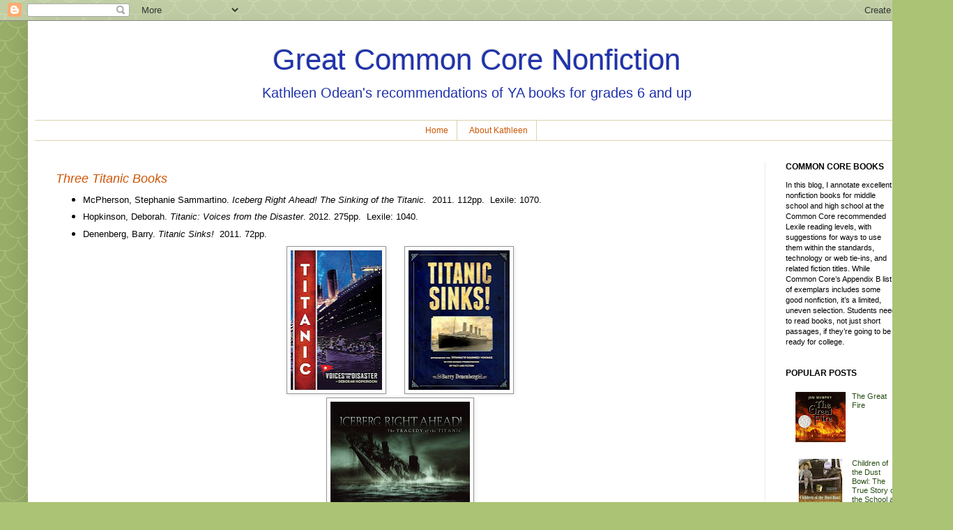

--- FILE ---
content_type: text/html; charset=UTF-8
request_url: https://www.greatcommoncorenonfiction.com/2012/06/three-titanic-books.html
body_size: 18913
content:
<!DOCTYPE html>
<html class='v2' dir='ltr' xmlns='http://www.w3.org/1999/xhtml' xmlns:b='http://www.google.com/2005/gml/b' xmlns:data='http://www.google.com/2005/gml/data' xmlns:expr='http://www.google.com/2005/gml/expr'>
<head>
<link href='https://www.blogger.com/static/v1/widgets/335934321-css_bundle_v2.css' rel='stylesheet' type='text/css'/>
<meta content='IE=EmulateIE7' http-equiv='X-UA-Compatible'/>
<meta content='width=1100' name='viewport'/>
<meta content='text/html; charset=UTF-8' http-equiv='Content-Type'/>
<meta content='blogger' name='generator'/>
<link href='https://www.greatcommoncorenonfiction.com/favicon.ico' rel='icon' type='image/x-icon'/>
<link href='https://www.greatcommoncorenonfiction.com/2012/06/three-titanic-books.html' rel='canonical'/>
<link rel="alternate" type="application/atom+xml" title="Great Common Core Nonfiction - Atom" href="https://www.greatcommoncorenonfiction.com/feeds/posts/default" />
<link rel="alternate" type="application/rss+xml" title="Great Common Core Nonfiction - RSS" href="https://www.greatcommoncorenonfiction.com/feeds/posts/default?alt=rss" />
<link rel="service.post" type="application/atom+xml" title="Great Common Core Nonfiction - Atom" href="https://draft.blogger.com/feeds/8248494494554414957/posts/default" />

<link rel="alternate" type="application/atom+xml" title="Great Common Core Nonfiction - Atom" href="https://www.greatcommoncorenonfiction.com/feeds/8383268010973218858/comments/default" />
<!--Can't find substitution for tag [blog.ieCssRetrofitLinks]-->
<link href='https://blogger.googleusercontent.com/img/b/R29vZ2xl/AVvXsEirxw7NXE6x811KwVnBKzF8Cl4PicW6XUmz-rGz4UwoIh8Bu1xZLCaXUxyjjLOCM8PJQVvmldkkk_YX3Bk9rZCYVWM8fDTZuUzg2bKlA2hbiEEX5VYvHN83RkEYuh-DbfLz464_BHEGZanp/s200/hopkinson+titanic.jpg' rel='image_src'/>
<meta content='https://www.greatcommoncorenonfiction.com/2012/06/three-titanic-books.html' property='og:url'/>
<meta content='Three Titanic Books' property='og:title'/>
<meta content='A blog about great Common Core young adult nonfiction.' property='og:description'/>
<meta content='https://blogger.googleusercontent.com/img/b/R29vZ2xl/AVvXsEirxw7NXE6x811KwVnBKzF8Cl4PicW6XUmz-rGz4UwoIh8Bu1xZLCaXUxyjjLOCM8PJQVvmldkkk_YX3Bk9rZCYVWM8fDTZuUzg2bKlA2hbiEEX5VYvHN83RkEYuh-DbfLz464_BHEGZanp/w1200-h630-p-k-no-nu/hopkinson+titanic.jpg' property='og:image'/>
<title>Great Common Core Nonfiction: Three Titanic Books</title>
<style id='page-skin-1' type='text/css'><!--
/*
-----------------------------------------------
Blogger Template Style
Name:     Simple
Designer: Josh Peterson
URL:      www.noaesthetic.com
----------------------------------------------- */
/* Variable definitions
====================
<Group description="Post Title Color" selector="h3.post-title">
<Variable name="post.title.link.color" description="Link Color" type="color" default="#ff0000"/>
<Variable name="post.title.hover.color" description="Link Hover Color" type="color" default="#0000ff"/>
<Variable name="post.title.color" description="Color on Post Page" type="color" default="#ff00ff"/>
</Group>
<Variable name="keycolor" description="Main Color" type="color" default="#66bbdd"/>
<Group description="Page Text" selector="body">
<Variable name="body.font" description="Font" type="font"
default="normal normal 12px Arial, Tahoma, Helvetica, FreeSans, sans-serif"/>
<Variable name="body.text.color" description="Text Color" type="color" default="#222222"/>
</Group>
<Group description="Backgrounds" selector=".body-fauxcolumns-outer">
<Variable name="body.background.color" description="Outer Background" type="color" default="#66bbdd"/>
<Variable name="content.background.color" description="Main Background" type="color" default="#ffffff"/>
<Variable name="header.background.color" description="Header Background" type="color" default="transparent"/>
</Group>
<Group description="Links" selector=".main-outer">
<Variable name="link.color" description="Link Color" type="color" default="#2288bb"/>
<Variable name="link.visited.color" description="Visited Color" type="color" default="#888888"/>
<Variable name="link.hover.color" description="Hover Color" type="color" default="#33aaff"/>
</Group>
<Group description="Blog Title" selector=".header h1">
<Variable name="header.font" description="Font" type="font"
default="normal normal 60px Arial, Tahoma, Helvetica, FreeSans, sans-serif"/>
<Variable name="header.text.color" description="Title Color" type="color" default="#3399bb" />
</Group>
<Group description="Blog Description" selector=".header .description">
<Variable name="description.text.color" description="Description Color" type="color"
default="#777777" />
</Group>
<Group description="Tabs Text" selector=".tabs-inner .widget li a">
<Variable name="tabs.font" description="Font" type="font"
default="normal normal 14px Arial, Tahoma, Helvetica, FreeSans, sans-serif"/>
<Variable name="tabs.text.color" description="Text Color" type="color" default="#999999"/>
<Variable name="tabs.selected.text.color" description="Selected Color" type="color" default="#000000"/>
</Group>
<Group description="Tabs Background" selector=".tabs-outer .PageList">
<Variable name="tabs.background.color" description="Background Color" type="color" default="#f5f5f5"/>
<Variable name="tabs.selected.background.color" description="Selected Color" type="color" default="#eeeeee"/>
</Group>
<Group description="Post Title" selector="h3.post-title, .comments h4">
<Variable name="post.title.font" description="Font" type="font"
default="normal normal 22px Arial, Tahoma, Helvetica, FreeSans, sans-serif"/>
</Group>
<Group description="Date Header" selector=".date-header">
<Variable name="date.header.color" description="Text Color" type="color"
default="#000000"/>
<Variable name="date.header.background.color" description="Background Color" type="color"
default="transparent"/>
</Group>
<Group description="Post Footer" selector=".post-footer">
<Variable name="post.footer.text.color" description="Text Color" type="color" default="#666666"/>
<Variable name="post.footer.background.color" description="Background Color" type="color"
default="#f9f9f9"/>
<Variable name="post.footer.border.color" description="Shadow Color" type="color" default="#eeeeee"/>
</Group>
<Group description="Gadgets" selector="h2">
<Variable name="widget.title.font" description="Title Font" type="font"
default="normal bold 11px Arial, Tahoma, Helvetica, FreeSans, sans-serif"/>
<Variable name="widget.title.text.color" description="Title Color" type="color" default="#000000"/>
<Variable name="widget.alternate.text.color" description="Alternate Color" type="color" default="#999999"/>
</Group>
<Group description="Images" selector=".main-inner">
<Variable name="image.background.color" description="Background Color" type="color" default="#ffffff"/>
<Variable name="image.border.color" description="Border Color" type="color" default="#eeeeee"/>
<Variable name="image.text.color" description="Caption Text Color" type="color" default="#000000"/>
</Group>
<Group description="Accents" selector=".content-inner">
<Variable name="body.rule.color" description="Separator Line Color" type="color" default="#eeeeee"/>
<Variable name="tabs.border.color" description="Tabs Border Color" type="color" default="#ececec"/>
</Group>
<Variable name="body.background" description="Body Background" type="background"
color="#abc375" default="$(color) none repeat scroll top left"/>
<Variable name="body.background.override" description="Body Background Override" type="string" default=""/>
<Variable name="body.background.gradient.cap" description="Body Gradient Cap" type="url"
default="url(http://www.blogblog.com/1kt/simple/gradients_light.png)"/>
<Variable name="body.background.gradient.tile" description="Body Gradient Tile" type="url"
default="url(http://www.blogblog.com/1kt/simple/body_gradient_tile_light.png)"/>
<Variable name="content.background.color.selector" description="Content Background Color Selector" type="string" default=".content-inner"/>
<Variable name="content.padding" description="Content Padding" type="length" default="10px"/>
<Variable name="content.padding.horizontal" description="Content Horizontal Padding" type="length" default="10px"/>
<Variable name="content.shadow.spread" description="Content Shadow Spread" type="length" default="40px"/>
<Variable name="content.shadow.spread.webkit" description="Content Shadow Spread (WebKit)" type="length" default="5px"/>
<Variable name="content.shadow.spread.ie" description="Content Shadow Spread (IE)" type="length" default="10px"/>
<Variable name="main.border.width" description="Main Border Width" type="length" default="0"/>
<Variable name="header.background.gradient" description="Header Gradient" type="url" default="none"/>
<Variable name="header.shadow.offset.left" description="Header Shadow Offset Left" type="length" default="-1px"/>
<Variable name="header.shadow.offset.top" description="Header Shadow Offset Top" type="length" default="-1px"/>
<Variable name="header.shadow.spread" description="Header Shadow Spread" type="length" default="1px"/>
<Variable name="header.padding" description="Header Padding" type="length" default="30px"/>
<Variable name="header.border.size" description="Header Border Size" type="length" default="1px"/>
<Variable name="header.bottom.border.size" description="Header Bottom Border Size" type="length" default="1px"/>
<Variable name="header.border.horizontalsize" description="Header Horizontal Border Size" type="length" default="0"/>
<Variable name="description.text.size" description="Description Text Size" type="string" default="140%"/>
<Variable name="tabs.margin.top" description="Tabs Margin Top" type="length" default="0" />
<Variable name="tabs.margin.side" description="Tabs Side Margin" type="length" default="30px" />
<Variable name="tabs.background.gradient" description="Tabs Background Gradient" type="url"
default="url(http://www.blogblog.com/1kt/simple/gradients_light.png)"/>
<Variable name="tabs.border.width" description="Tabs Border Width" type="length" default="1px"/>
<Variable name="tabs.bevel.border.width" description="Tabs Bevel Border Width" type="length" default="1px"/>
<Variable name="date.header.padding" description="Date Header Padding" type="string" default="inherit"/>
<Variable name="date.header.letterspacing" description="Date Header Letter Spacing" type="string" default="inherit"/>
<Variable name="date.header.margin" description="Date Header Margin" type="string" default="inherit"/>
<Variable name="post.margin.bottom" description="Post Bottom Margin" type="length" default="25px"/>
<Variable name="image.border.small.size" description="Image Border Small Size" type="length" default="2px"/>
<Variable name="image.border.large.size" description="Image Border Large Size" type="length" default="5px"/>
<Variable name="page.width.selector" description="Page Width Selector" type="string" default=".region-inner"/>
<Variable name="page.width" description="Page Width" type="string" default="auto"/>
<Variable name="main.section.margin" description="Main Section Margin" type="length" default="15px"/>
<Variable name="main.padding" description="Main Padding" type="length" default="15px"/>
<Variable name="main.padding.top" description="Main Padding Top" type="length" default="30px"/>
<Variable name="main.padding.bottom" description="Main Padding Bottom" type="length" default="30px"/>
<Variable name="paging.background"
color="#ffffff"
description="Background of blog paging area" type="background"
default="transparent none no-repeat scroll top center"/>
<Variable name="footer.bevel" description="Bevel border length of footer" type="length" default="0"/>
<Variable name="mobile.background.overlay" description="Mobile Background Overlay" type="string"
default="transparent none repeat scroll top left"/>
<Variable name="mobile.background.size" description="Mobile Background Size" type="string" default="auto"/>
<Variable name="mobile.button.color" description="Mobile Button Color" type="color" default="#ffffff" />
<Variable name="startSide" description="Side where text starts in blog language" type="automatic" default="left"/>
<Variable name="endSide" description="Side where text ends in blog language" type="automatic" default="right"/>
*/
/* Content
----------------------------------------------- */
body {
font: normal normal 14px Verdana, Geneva, sans-serif;
color: #000000;
background: #abc375 url(//themes.googleusercontent.com/image?id=0BwVBOzw_-hbMY2U1NzA4ZGYtOWU0YS00ZjllLThkZjgtNGIzYWU4NmM5MDc5) repeat scroll top center /* Credit: Ollustrator (http://www.istockphoto.com/googleimages.php?id=9505737&platform=blogger) */;
padding: 0 40px 40px 40px;
}
html body .region-inner {
min-width: 0;
max-width: 100%;
width: auto;
}
a:link {
text-decoration:none;
color: #274e13;
}
a:visited {
text-decoration:none;
color: #1f32ad;
}
a:hover {
text-decoration:underline;
color: #2a35ff;
}
.body-fauxcolumn-outer .fauxcolumn-inner {
background: transparent none repeat scroll top left;
_background-image: none;
}
.body-fauxcolumn-outer .cap-top {
position: absolute;
z-index: 1;
height: 400px;
width: 100%;
background: #abc375 url(//themes.googleusercontent.com/image?id=0BwVBOzw_-hbMY2U1NzA4ZGYtOWU0YS00ZjllLThkZjgtNGIzYWU4NmM5MDc5) repeat scroll top center /* Credit: Ollustrator (http://www.istockphoto.com/googleimages.php?id=9505737&platform=blogger) */;
}
.body-fauxcolumn-outer .cap-top .cap-left {
width: 100%;
background: transparent none repeat-x scroll top left;
_background-image: none;
}
.content-outer {
-moz-box-shadow: 0 0 40px rgba(0, 0, 0, .15);
-webkit-box-shadow: 0 0 5px rgba(0, 0, 0, .15);
-goog-ms-box-shadow: 0 0 10px #333333;
box-shadow: 0 0 40px rgba(0, 0, 0, .15);
margin-bottom: 1px;
}
.content-inner {
padding: 10px 10px;
}
.content-inner {
background-color: #ffffff;
}
/* Header
----------------------------------------------- */
.header-outer {
background: transparent none repeat-x scroll 0 -400px;
_background-image: none;
}
.Header h1 {
font: normal normal 42px Verdana, Geneva, sans-serif;
color: #1f32ad;
text-shadow: -1px -1px 1px rgba(0, 0, 0, .2);
}
.Header h1 a {
color: #1f32ad;
}
.Header .description {
font-size: 140%;
color: #1f32ad;
}
.header-inner .Header .titlewrapper {
padding: 22px 30px;
}
.header-inner .Header .descriptionwrapper {
padding: 0 30px;
}
/* Tabs
----------------------------------------------- */
.tabs-inner .section:first-child {
border-top: 1px solid #dad2ad;
}
.tabs-inner .section:first-child ul {
margin-top: -1px;
border-top: 1px solid #dad2ad;
border-left: 0 solid #dad2ad;
border-right: 0 solid #dad2ad;
}
.tabs-inner .widget ul {
background: #ffffff url(//www.blogblog.com/1kt/simple/gradients_light.png) repeat-x scroll 0 -800px;
_background-image: none;
border-bottom: 1px solid #dad2ad;
margin-top: 0;
margin-left: -30px;
margin-right: -30px;
}
.tabs-inner .widget li a {
display: inline-block;
padding: .6em 1em;
font: normal normal 12px Verdana, Geneva, sans-serif;
color: #ce5505;
border-left: 1px solid #ffffff;
border-right: 1px solid #dad2ad;
}
.tabs-inner .widget li:first-child a {
border-left: none;
}
.tabs-inner .widget li.selected a, .tabs-inner .widget li a:hover {
color: #ffffff;
background-color: #f0884c;
text-decoration: none;
}
/* Columns
----------------------------------------------- */
.main-outer {
border-top: 0 solid #ececec;
}
.fauxcolumn-left-outer .fauxcolumn-inner {
border-right: 1px solid #ececec;
}
.fauxcolumn-right-outer .fauxcolumn-inner {
border-left: 1px solid #ececec;
}
/* Headings
----------------------------------------------- */
h2 {
margin: 0 0 1em 0;
font: normal bold 12px Arial, Tahoma, Helvetica, FreeSans, sans-serif;
color: #000000;
text-transform: uppercase;
}
/* Widgets
----------------------------------------------- */
.widget .zippy {
color: #949494;
text-shadow: 2px 2px 1px rgba(0, 0, 0, .1);
}
.widget .popular-posts ul {
list-style: none;
}
/* Posts
----------------------------------------------- */
.date-header span {
background-color: #ffffff;
color: #5c5c5c;
padding: inherit;
letter-spacing: inherit;
margin: inherit;
}
.main-inner {
padding-top: 30px;
padding-bottom: 30px;
}
.main-inner .column-center-inner {
padding: 0 15px;
}
.main-inner .column-center-inner .section {
margin: 0 15px;
}
.post {
margin: 0 0 25px 0;
}
h3.post-title, .comments h4 {
font: italic normal 18px Verdana, Geneva, sans-serif;
margin: .75em 0 0;
}
.post-body {
font-size: 110%;
line-height: 1.4;
position: relative;
}
.post-body img, .post-body .tr-caption-container, .Profile img, .Image img,
.BlogList .item-thumbnail img {
padding: 2px;
background: #ffffff;
border: 1px solid #949494;
-moz-box-shadow: 1px 1px 5px rgba(0, 0, 0, .1);
-webkit-box-shadow: 1px 1px 5px rgba(0, 0, 0, .1);
box-shadow: 1px 1px 5px rgba(0, 0, 0, .1);
}
.post-body img, .post-body .tr-caption-container {
padding: 5px;
}
.post-body .tr-caption-container {
color: #222222;
}
.post-body .tr-caption-container img {
padding: 0;
background: transparent;
border: none;
-moz-box-shadow: 0 0 0 rgba(0, 0, 0, .1);
-webkit-box-shadow: 0 0 0 rgba(0, 0, 0, .1);
box-shadow: 0 0 0 rgba(0, 0, 0, .1);
}
.post-header {
margin: 0 0 .3em;
line-height: 1.6;
font-size: 90%;
}
.post-footer {
margin: 20px -2px 0;
padding: 5px 10px;
color: #5c5c5c;
background-color: #f7f7f7;
border-bottom: 1px solid #ececec;
line-height: 1.6;
font-size: 90%;
}
#comments .comment-author {
padding-top: 1.5em;
border-top: 1px solid #ececec;
background-position: 0 1.5em;
}
#comments .comment-author:first-child {
padding-top: 0;
border-top: none;
}
.avatar-image-container {
margin: .2em 0 0;
}
#comments .avatar-image-container img {
border: 1px solid #949494;
}
/* Comments
----------------------------------------------- */
.comments .comments-content .icon.blog-author {
background-repeat: no-repeat;
background-image: url([data-uri]);
}
.comments .comments-content .loadmore a {
border-top: 1px solid #949494;
border-bottom: 1px solid #949494;
}
.comments .comment-thread.inline-thread {
background-color: #f7f7f7;
}
.comments .continue {
border-top: 2px solid #949494;
}
/* Accents
---------------------------------------------- */
.section-columns td.columns-cell {
border-left: 1px solid #ececec;
}
.blog-pager {
background: transparent none no-repeat scroll top center;
}
.blog-pager-older-link, .home-link,
.blog-pager-newer-link {
background-color: #ffffff;
padding: 5px;
}
.footer-outer {
border-top: 0 dashed #bbbbbb;
}
/* Mobile
----------------------------------------------- */
body.mobile  {
background-size: auto;
}
.mobile .body-fauxcolumn-outer {
background: transparent none repeat scroll top left;
}
.mobile .body-fauxcolumn-outer .cap-top {
background-size: 100% auto;
}
.mobile .content-outer {
-webkit-box-shadow: 0 0 3px rgba(0, 0, 0, .15);
box-shadow: 0 0 3px rgba(0, 0, 0, .15);
padding: 0 40px;
}
body.mobile .AdSense {
margin: 0 -40px;
}
.mobile .tabs-inner .widget ul {
margin-left: 0;
margin-right: 0;
}
.mobile .post {
margin: 0;
}
.mobile .main-inner .column-center-inner .section {
margin: 0;
}
.mobile .date-header span {
padding: 0.1em 10px;
margin: 0 -10px;
}
.mobile h3.post-title {
margin: 0;
}
.mobile .blog-pager {
background: transparent none no-repeat scroll top center;
}
.mobile .footer-outer {
border-top: none;
}
.mobile .main-inner, .mobile .footer-inner {
background-color: #ffffff;
}
.mobile-index-contents {
color: #000000;
}
.mobile-link-button {
background-color: #274e13;
}
.mobile-link-button a:link, .mobile-link-button a:visited {
color: #ffffff;
}
.mobile .tabs-inner .section:first-child {
border-top: none;
}
.mobile .tabs-inner .PageList .widget-content {
background-color: #f0884c;
color: #ffffff;
border-top: 1px solid #dad2ad;
border-bottom: 1px solid #dad2ad;
}
.mobile .tabs-inner .PageList .widget-content .pagelist-arrow {
border-left: 1px solid #dad2ad;
}
#header-inner {text-align: center ;}
.PageList {text-align:center !important;}
.PageList li {display:inline !important; float:none !important;}h3.post-title { color:#ce5505; }
h3.post-title a, h3.post-title a:visited { color:#ce5505; }
h3.post-title a:hover { color:#1f32ad; }.Header h1 {margin-bottom:.2}
.Header .description {margin-top: .2;}
.header-inner .Header .titlewrapper {padding-bottom:.2;}
.Header h1 {margin-bottom:1}
.Header .description {margin-top: 3;}
.header-inner .Header .titlewrapper {padding-bottom:0;}
#sidebar-right-1{
font-size: 80%;
}
--></style>
<style id='template-skin-1' type='text/css'><!--
body {
min-width: 1287px;
}
.content-outer, .content-fauxcolumn-outer, .region-inner {
min-width: 1287px;
max-width: 1287px;
_width: 1287px;
}
.main-inner .columns {
padding-left: 0;
padding-right: 220px;
}
.main-inner .fauxcolumn-center-outer {
left: 0;
right: 220px;
/* IE6 does not respect left and right together */
_width: expression(this.parentNode.offsetWidth -
parseInt("0") -
parseInt("220px") + 'px');
}
.main-inner .fauxcolumn-left-outer {
width: 0;
}
.main-inner .fauxcolumn-right-outer {
width: 220px;
}
.main-inner .column-left-outer {
width: 0;
right: 100%;
margin-left: -0;
}
.main-inner .column-right-outer {
width: 220px;
margin-right: -220px;
}
#layout {
min-width: 0;
}
#layout .content-outer {
min-width: 0;
width: 800px;
}
#layout .region-inner {
min-width: 0;
width: auto;
}
--></style><script type='text/javascript'>

  var _gaq = _gaq || [];
  _gaq.push(['_setAccount', 'UA-33891005-1']);
  _gaq.push(['_trackPageview']);

  (function() {
    var ga = document.createElement('script'); ga.type = 'text/javascript'; ga.async = true;
    ga.src = ('https:' == document.location.protocol ? 'https://ssl' : 'http://www') + '.google-analytics.com/ga.js';
    var s = document.getElementsByTagName('script')[0]; s.parentNode.insertBefore(ga, s);
  })();

</script>
<link href='https://draft.blogger.com/dyn-css/authorization.css?targetBlogID=8248494494554414957&amp;zx=aa3e8699-76d2-433b-a060-9db45a420b85' media='none' onload='if(media!=&#39;all&#39;)media=&#39;all&#39;' rel='stylesheet'/><noscript><link href='https://draft.blogger.com/dyn-css/authorization.css?targetBlogID=8248494494554414957&amp;zx=aa3e8699-76d2-433b-a060-9db45a420b85' rel='stylesheet'/></noscript>
<meta name='google-adsense-platform-account' content='ca-host-pub-1556223355139109'/>
<meta name='google-adsense-platform-domain' content='blogspot.com'/>

</head>
<body class='loading'>
<div class='navbar section' id='navbar'><div class='widget Navbar' data-version='1' id='Navbar1'><script type="text/javascript">
    function setAttributeOnload(object, attribute, val) {
      if(window.addEventListener) {
        window.addEventListener('load',
          function(){ object[attribute] = val; }, false);
      } else {
        window.attachEvent('onload', function(){ object[attribute] = val; });
      }
    }
  </script>
<div id="navbar-iframe-container"></div>
<script type="text/javascript" src="https://apis.google.com/js/platform.js"></script>
<script type="text/javascript">
      gapi.load("gapi.iframes:gapi.iframes.style.bubble", function() {
        if (gapi.iframes && gapi.iframes.getContext) {
          gapi.iframes.getContext().openChild({
              url: 'https://draft.blogger.com/navbar/8248494494554414957?po\x3d8383268010973218858\x26origin\x3dhttps://www.greatcommoncorenonfiction.com',
              where: document.getElementById("navbar-iframe-container"),
              id: "navbar-iframe"
          });
        }
      });
    </script><script type="text/javascript">
(function() {
var script = document.createElement('script');
script.type = 'text/javascript';
script.src = '//pagead2.googlesyndication.com/pagead/js/google_top_exp.js';
var head = document.getElementsByTagName('head')[0];
if (head) {
head.appendChild(script);
}})();
</script>
</div></div>
<div class='body-fauxcolumns'>
<div class='fauxcolumn-outer body-fauxcolumn-outer'>
<div class='cap-top'>
<div class='cap-left'></div>
<div class='cap-right'></div>
</div>
<div class='fauxborder-left'>
<div class='fauxborder-right'></div>
<div class='fauxcolumn-inner'>
</div>
</div>
<div class='cap-bottom'>
<div class='cap-left'></div>
<div class='cap-right'></div>
</div>
</div>
</div>
<div class='content'>
<div class='content-fauxcolumns'>
<div class='fauxcolumn-outer content-fauxcolumn-outer'>
<div class='cap-top'>
<div class='cap-left'></div>
<div class='cap-right'></div>
</div>
<div class='fauxborder-left'>
<div class='fauxborder-right'></div>
<div class='fauxcolumn-inner'>
</div>
</div>
<div class='cap-bottom'>
<div class='cap-left'></div>
<div class='cap-right'></div>
</div>
</div>
</div>
<div class='content-outer'>
<div class='content-cap-top cap-top'>
<div class='cap-left'></div>
<div class='cap-right'></div>
</div>
<div class='fauxborder-left content-fauxborder-left'>
<div class='fauxborder-right content-fauxborder-right'></div>
<div class='content-inner'>
<header>
<div class='header-outer'>
<div class='header-cap-top cap-top'>
<div class='cap-left'></div>
<div class='cap-right'></div>
</div>
<div class='fauxborder-left header-fauxborder-left'>
<div class='fauxborder-right header-fauxborder-right'></div>
<div class='region-inner header-inner'>
<div class='header section' id='header'><div class='widget Header' data-version='1' id='Header1'>
<div id='header-inner'>
<div class='titlewrapper'>
<h1 class='title'>
<a href='https://www.greatcommoncorenonfiction.com/'>
Great Common Core Nonfiction
</a>
</h1>
</div>
<div class='descriptionwrapper'>
<p class='description'><span>Kathleen Odean's recommendations of YA books for grades 6 and up</span></p>
</div>
</div>
</div></div>
</div>
</div>
<div class='header-cap-bottom cap-bottom'>
<div class='cap-left'></div>
<div class='cap-right'></div>
</div>
</div>
</header>
<div class='tabs-outer'>
<div class='tabs-cap-top cap-top'>
<div class='cap-left'></div>
<div class='cap-right'></div>
</div>
<div class='fauxborder-left tabs-fauxborder-left'>
<div class='fauxborder-right tabs-fauxborder-right'></div>
<div class='region-inner tabs-inner'>
<div class='tabs section' id='crosscol'><div class='widget PageList' data-version='1' id='PageList1'>
<h2>Pages</h2>
<div class='widget-content'>
<ul>
<li>
<a href='https://www.greatcommoncorenonfiction.com/'>Home</a>
</li>
<li>
<a href='https://www.greatcommoncorenonfiction.com/p/about-kathleen.html'>About Kathleen</a>
</li>
</ul>
<div class='clear'></div>
</div>
</div></div>
<div class='tabs no-items section' id='crosscol-overflow'></div>
</div>
</div>
<div class='tabs-cap-bottom cap-bottom'>
<div class='cap-left'></div>
<div class='cap-right'></div>
</div>
</div>
<div class='main-outer'>
<div class='main-cap-top cap-top'>
<div class='cap-left'></div>
<div class='cap-right'></div>
</div>
<div class='fauxborder-left main-fauxborder-left'>
<div class='fauxborder-right main-fauxborder-right'></div>
<div class='region-inner main-inner'>
<div class='columns fauxcolumns'>
<div class='fauxcolumn-outer fauxcolumn-center-outer'>
<div class='cap-top'>
<div class='cap-left'></div>
<div class='cap-right'></div>
</div>
<div class='fauxborder-left'>
<div class='fauxborder-right'></div>
<div class='fauxcolumn-inner'>
</div>
</div>
<div class='cap-bottom'>
<div class='cap-left'></div>
<div class='cap-right'></div>
</div>
</div>
<div class='fauxcolumn-outer fauxcolumn-left-outer'>
<div class='cap-top'>
<div class='cap-left'></div>
<div class='cap-right'></div>
</div>
<div class='fauxborder-left'>
<div class='fauxborder-right'></div>
<div class='fauxcolumn-inner'>
</div>
</div>
<div class='cap-bottom'>
<div class='cap-left'></div>
<div class='cap-right'></div>
</div>
</div>
<div class='fauxcolumn-outer fauxcolumn-right-outer'>
<div class='cap-top'>
<div class='cap-left'></div>
<div class='cap-right'></div>
</div>
<div class='fauxborder-left'>
<div class='fauxborder-right'></div>
<div class='fauxcolumn-inner'>
</div>
</div>
<div class='cap-bottom'>
<div class='cap-left'></div>
<div class='cap-right'></div>
</div>
</div>
<!-- corrects IE6 width calculation -->
<div class='columns-inner'>
<div class='column-center-outer'>
<div class='column-center-inner'>
<div class='main section' id='main'><div class='widget Blog' data-version='1' id='Blog1'>
<div class='blog-posts hfeed'>

          <div class="date-outer">
        

          <div class="date-posts">
        
<div class='post-outer'>
<div class='post hentry' itemscope='itemscope' itemtype='http://schema.org/BlogPosting'>
<a name='8383268010973218858'></a>
<h3 class='post-title entry-title' itemprop='name'>
Three Titanic Books
</h3>
<div class='post-header'>
<div class='post-header-line-1'></div>
</div>
<div class='post-body entry-content' id='post-body-8383268010973218858' itemprop='articleBody'>
<ul style="font-family: Verdana,sans-serif;">
<li><span style="font-size: small;">McPherson,
Stephanie Sammartino. <i>Iceberg Right Ahead! The Sinking of the Titanic.
&nbsp;</i>2011. 112pp.&nbsp; Lexile: 1070.</span></li>
<li><span style="font-size: small;">Hopkinson,
Deborah. <i>Titanic: Voices from the Disaster</i>. 2012. 275pp.&nbsp; Lexile: 1040.</span></li>
<li><span style="font-size: small;">Denenberg,
Barry. <i>Titanic Sinks!</i> &nbsp;2011. 72pp.&nbsp; </span></li>
</ul>
<div class="MsoNormal" style="font-family: Verdana,sans-serif;">
<span style="font-size: small;"></span></div>
<div class="separator" style="clear: both; font-family: Verdana,sans-serif; text-align: center;">
<span style="font-size: small;"><a href="https://blogger.googleusercontent.com/img/b/R29vZ2xl/AVvXsEirxw7NXE6x811KwVnBKzF8Cl4PicW6XUmz-rGz4UwoIh8Bu1xZLCaXUxyjjLOCM8PJQVvmldkkk_YX3Bk9rZCYVWM8fDTZuUzg2bKlA2hbiEEX5VYvHN83RkEYuh-DbfLz464_BHEGZanp/s1600/hopkinson+titanic.jpg" imageanchor="1" style="margin-left: 1em; margin-right: 1em;"><img border="0" height="200" src="https://blogger.googleusercontent.com/img/b/R29vZ2xl/AVvXsEirxw7NXE6x811KwVnBKzF8Cl4PicW6XUmz-rGz4UwoIh8Bu1xZLCaXUxyjjLOCM8PJQVvmldkkk_YX3Bk9rZCYVWM8fDTZuUzg2bKlA2hbiEEX5VYvHN83RkEYuh-DbfLz464_BHEGZanp/s200/hopkinson+titanic.jpg" width="131" /></a><a href="https://blogger.googleusercontent.com/img/b/R29vZ2xl/AVvXsEghO9uSpk9uIhB-ynpvyotuXTr63X2-KuCzrPDQvbNFTTwgXWZ9qWo-pWSpQ8G_IbJpWXpG9dbVxevm5DXfAKb3DF-XFyAtAHTabRasvnB6zn2E7Vux6QXs9AadRpseeHIMDRYZsCRxk0Jr/s1600/denenberg+titanic.jpg" imageanchor="1" style="margin-left: 1em; margin-right: 1em;"><img border="0" height="200" src="https://blogger.googleusercontent.com/img/b/R29vZ2xl/AVvXsEghO9uSpk9uIhB-ynpvyotuXTr63X2-KuCzrPDQvbNFTTwgXWZ9qWo-pWSpQ8G_IbJpWXpG9dbVxevm5DXfAKb3DF-XFyAtAHTabRasvnB6zn2E7Vux6QXs9AadRpseeHIMDRYZsCRxk0Jr/s200/denenberg+titanic.jpg" width="145" /></a></span></div>
<div class="separator" style="clear: both; font-family: Verdana,sans-serif; text-align: center;">
<span style="font-size: small;"><a href="https://blogger.googleusercontent.com/img/b/R29vZ2xl/AVvXsEiqdd_bQ78RLgOSJ9fIAmkdPw8Pi7CRUxShrPOTk2yXp65JGwzxfFr_3Tkd5hPffE8yCO2QDW0X5NupJTVKS7o2KXhST0X0kSALMwQx3pIEe3CtAGMWQHu_PfDv9iLj6HV6nfut4nnWBaOp/s1600/mcpherson+titanic.jpg" imageanchor="1" style="margin-left: 1em; margin-right: 1em;"><img border="0" height="167" src="https://blogger.googleusercontent.com/img/b/R29vZ2xl/AVvXsEiqdd_bQ78RLgOSJ9fIAmkdPw8Pi7CRUxShrPOTk2yXp65JGwzxfFr_3Tkd5hPffE8yCO2QDW0X5NupJTVKS7o2KXhST0X0kSALMwQx3pIEe3CtAGMWQHu_PfDv9iLj6HV6nfut4nnWBaOp/s200/mcpherson+titanic.jpg" width="200" /></a></span></div>
<div style="font-family: Verdana,sans-serif;">
<span style="font-size: small;">Students
can learn about different approaches to a factual subject by comparing
different nonfiction books on the same topic.&nbsp;
The 100<sup>th</sup> anniversary of the sinking of the <i>Titanic</i> offers an excellent opportunity
to do so, comparing three books with different approaches and overlapping but not
identical information and photographs.&nbsp;
The McPherson book is the most traditional, a solid narrative about the
causes and aftermath as well as the tragedy itself, drawing on primary sources;
it has plentiful photographs and useful back matter. The Hopkinson book
emphasizes primary sources, weaving in multiple quotes from different people
who survived and left records of their experiences.&nbsp; This gives the book a personal feel without
fictionalizing.&nbsp; Denenberg takes more
liberties, creating a narrator, S.F. Vannie, who serves as a correspondent for
the fictional <i>Modern Times.</i>&nbsp; The content is otherwise factual.&nbsp; The book design echoes magazine format with
excellent visual elements including photographs, posters, memorabilia, and ads.</span></div>
<div class="MsoNormal" style="font-family: Verdana,sans-serif;">
<span style="font-size: small;"><br /></span></div>
<div class="MsoNormal" style="font-family: Verdana,sans-serif;">
<!--[if gte mso 9]><xml>
 <o:OfficeDocumentSettings>
  <o:AllowPNG/>
 </o:OfficeDocumentSettings>
</xml><![endif]--><!--[if gte mso 9]><xml>
 <w:WordDocument>
  <w:View>Normal</w:View>
  <w:Zoom>0</w:Zoom>
  <w:TrackMoves/>
  <w:TrackFormatting/>
  <w:PunctuationKerning/>
  <w:ValidateAgainstSchemas/>
  <w:SaveIfXMLInvalid>false</w:SaveIfXMLInvalid>
  <w:IgnoreMixedContent>false</w:IgnoreMixedContent>
  <w:AlwaysShowPlaceholderText>false</w:AlwaysShowPlaceholderText>
  <w:DoNotPromoteQF/>
  <w:LidThemeOther>EN-US</w:LidThemeOther>
  <w:LidThemeAsian>X-NONE</w:LidThemeAsian>
  <w:LidThemeComplexScript>X-NONE</w:LidThemeComplexScript>
  <w:Compatibility>
   <w:BreakWrappedTables/>
   <w:SnapToGridInCell/>
   <w:WrapTextWithPunct/>
   <w:UseAsianBreakRules/>
   <w:DontGrowAutofit/>
   <w:SplitPgBreakAndParaMark/>
   <w:EnableOpenTypeKerning/>
   <w:DontFlipMirrorIndents/>
   <w:OverrideTableStyleHps/>
  </w:Compatibility>
  <m:mathPr>
   <m:mathFont m:val="Cambria Math"/>
   <m:brkBin m:val="before"/>
   <m:brkBinSub m:val="&#45;-"/>
   <m:smallFrac m:val="off"/>
   <m:dispDef/>
   <m:lMargin m:val="0"/>
   <m:rMargin m:val="0"/>
   <m:defJc m:val="centerGroup"/>
   <m:wrapIndent m:val="1440"/>
   <m:intLim m:val="subSup"/>
   <m:naryLim m:val="undOvr"/>
  </m:mathPr></w:WordDocument>
</xml><![endif]--><!--[if gte mso 9]><xml>
 <w:LatentStyles DefLockedState="false" DefUnhideWhenUsed="true"
  DefSemiHidden="true" DefQFormat="false" DefPriority="99"
  LatentStyleCount="267">
  <w:LsdException Locked="false" Priority="0" SemiHidden="false"
   UnhideWhenUsed="false" QFormat="true" Name="Normal"/>
  <w:LsdException Locked="false" Priority="9" SemiHidden="false"
   UnhideWhenUsed="false" QFormat="true" Name="heading 1"/>
  <w:LsdException Locked="false" Priority="9" QFormat="true" Name="heading 2"/>
  <w:LsdException Locked="false" Priority="9" QFormat="true" Name="heading 3"/>
  <w:LsdException Locked="false" Priority="9" QFormat="true" Name="heading 4"/>
  <w:LsdException Locked="false" Priority="9" QFormat="true" Name="heading 5"/>
  <w:LsdException Locked="false" Priority="9" QFormat="true" Name="heading 6"/>
  <w:LsdException Locked="false" Priority="9" QFormat="true" Name="heading 7"/>
  <w:LsdException Locked="false" Priority="9" QFormat="true" Name="heading 8"/>
  <w:LsdException Locked="false" Priority="9" QFormat="true" Name="heading 9"/>
  <w:LsdException Locked="false" Priority="39" Name="toc 1"/>
  <w:LsdException Locked="false" Priority="39" Name="toc 2"/>
  <w:LsdException Locked="false" Priority="39" Name="toc 3"/>
  <w:LsdException Locked="false" Priority="39" Name="toc 4"/>
  <w:LsdException Locked="false" Priority="39" Name="toc 5"/>
  <w:LsdException Locked="false" Priority="39" Name="toc 6"/>
  <w:LsdException Locked="false" Priority="39" Name="toc 7"/>
  <w:LsdException Locked="false" Priority="39" Name="toc 8"/>
  <w:LsdException Locked="false" Priority="39" Name="toc 9"/>
  <w:LsdException Locked="false" Priority="35" QFormat="true" Name="caption"/>
  <w:LsdException Locked="false" Priority="10" SemiHidden="false"
   UnhideWhenUsed="false" QFormat="true" Name="Title"/>
  <w:LsdException Locked="false" Priority="1" Name="Default Paragraph Font"/>
  <w:LsdException Locked="false" Priority="11" SemiHidden="false"
   UnhideWhenUsed="false" QFormat="true" Name="Subtitle"/>
  <w:LsdException Locked="false" Priority="22" SemiHidden="false"
   UnhideWhenUsed="false" QFormat="true" Name="Strong"/>
  <w:LsdException Locked="false" Priority="20" SemiHidden="false"
   UnhideWhenUsed="false" QFormat="true" Name="Emphasis"/>
  <w:LsdException Locked="false" Priority="59" SemiHidden="false"
   UnhideWhenUsed="false" Name="Table Grid"/>
  <w:LsdException Locked="false" UnhideWhenUsed="false" Name="Placeholder Text"/>
  <w:LsdException Locked="false" Priority="1" SemiHidden="false"
   UnhideWhenUsed="false" QFormat="true" Name="No Spacing"/>
  <w:LsdException Locked="false" Priority="60" SemiHidden="false"
   UnhideWhenUsed="false" Name="Light Shading"/>
  <w:LsdException Locked="false" Priority="61" SemiHidden="false"
   UnhideWhenUsed="false" Name="Light List"/>
  <w:LsdException Locked="false" Priority="62" SemiHidden="false"
   UnhideWhenUsed="false" Name="Light Grid"/>
  <w:LsdException Locked="false" Priority="63" SemiHidden="false"
   UnhideWhenUsed="false" Name="Medium Shading 1"/>
  <w:LsdException Locked="false" Priority="64" SemiHidden="false"
   UnhideWhenUsed="false" Name="Medium Shading 2"/>
  <w:LsdException Locked="false" Priority="65" SemiHidden="false"
   UnhideWhenUsed="false" Name="Medium List 1"/>
  <w:LsdException Locked="false" Priority="66" SemiHidden="false"
   UnhideWhenUsed="false" Name="Medium List 2"/>
  <w:LsdException Locked="false" Priority="67" SemiHidden="false"
   UnhideWhenUsed="false" Name="Medium Grid 1"/>
  <w:LsdException Locked="false" Priority="68" SemiHidden="false"
   UnhideWhenUsed="false" Name="Medium Grid 2"/>
  <w:LsdException Locked="false" Priority="69" SemiHidden="false"
   UnhideWhenUsed="false" Name="Medium Grid 3"/>
  <w:LsdException Locked="false" Priority="70" SemiHidden="false"
   UnhideWhenUsed="false" Name="Dark List"/>
  <w:LsdException Locked="false" Priority="71" SemiHidden="false"
   UnhideWhenUsed="false" Name="Colorful Shading"/>
  <w:LsdException Locked="false" Priority="72" SemiHidden="false"
   UnhideWhenUsed="false" Name="Colorful List"/>
  <w:LsdException Locked="false" Priority="73" SemiHidden="false"
   UnhideWhenUsed="false" Name="Colorful Grid"/>
  <w:LsdException Locked="false" Priority="60" SemiHidden="false"
   UnhideWhenUsed="false" Name="Light Shading Accent 1"/>
  <w:LsdException Locked="false" Priority="61" SemiHidden="false"
   UnhideWhenUsed="false" Name="Light List Accent 1"/>
  <w:LsdException Locked="false" Priority="62" SemiHidden="false"
   UnhideWhenUsed="false" Name="Light Grid Accent 1"/>
  <w:LsdException Locked="false" Priority="63" SemiHidden="false"
   UnhideWhenUsed="false" Name="Medium Shading 1 Accent 1"/>
  <w:LsdException Locked="false" Priority="64" SemiHidden="false"
   UnhideWhenUsed="false" Name="Medium Shading 2 Accent 1"/>
  <w:LsdException Locked="false" Priority="65" SemiHidden="false"
   UnhideWhenUsed="false" Name="Medium List 1 Accent 1"/>
  <w:LsdException Locked="false" UnhideWhenUsed="false" Name="Revision"/>
  <w:LsdException Locked="false" Priority="34" SemiHidden="false"
   UnhideWhenUsed="false" QFormat="true" Name="List Paragraph"/>
  <w:LsdException Locked="false" Priority="29" SemiHidden="false"
   UnhideWhenUsed="false" QFormat="true" Name="Quote"/>
  <w:LsdException Locked="false" Priority="30" SemiHidden="false"
   UnhideWhenUsed="false" QFormat="true" Name="Intense Quote"/>
  <w:LsdException Locked="false" Priority="66" SemiHidden="false"
   UnhideWhenUsed="false" Name="Medium List 2 Accent 1"/>
  <w:LsdException Locked="false" Priority="67" SemiHidden="false"
   UnhideWhenUsed="false" Name="Medium Grid 1 Accent 1"/>
  <w:LsdException Locked="false" Priority="68" SemiHidden="false"
   UnhideWhenUsed="false" Name="Medium Grid 2 Accent 1"/>
  <w:LsdException Locked="false" Priority="69" SemiHidden="false"
   UnhideWhenUsed="false" Name="Medium Grid 3 Accent 1"/>
  <w:LsdException Locked="false" Priority="70" SemiHidden="false"
   UnhideWhenUsed="false" Name="Dark List Accent 1"/>
  <w:LsdException Locked="false" Priority="71" SemiHidden="false"
   UnhideWhenUsed="false" Name="Colorful Shading Accent 1"/>
  <w:LsdException Locked="false" Priority="72" SemiHidden="false"
   UnhideWhenUsed="false" Name="Colorful List Accent 1"/>
  <w:LsdException Locked="false" Priority="73" SemiHidden="false"
   UnhideWhenUsed="false" Name="Colorful Grid Accent 1"/>
  <w:LsdException Locked="false" Priority="60" SemiHidden="false"
   UnhideWhenUsed="false" Name="Light Shading Accent 2"/>
  <w:LsdException Locked="false" Priority="61" SemiHidden="false"
   UnhideWhenUsed="false" Name="Light List Accent 2"/>
  <w:LsdException Locked="false" Priority="62" SemiHidden="false"
   UnhideWhenUsed="false" Name="Light Grid Accent 2"/>
  <w:LsdException Locked="false" Priority="63" SemiHidden="false"
   UnhideWhenUsed="false" Name="Medium Shading 1 Accent 2"/>
  <w:LsdException Locked="false" Priority="64" SemiHidden="false"
   UnhideWhenUsed="false" Name="Medium Shading 2 Accent 2"/>
  <w:LsdException Locked="false" Priority="65" SemiHidden="false"
   UnhideWhenUsed="false" Name="Medium List 1 Accent 2"/>
  <w:LsdException Locked="false" Priority="66" SemiHidden="false"
   UnhideWhenUsed="false" Name="Medium List 2 Accent 2"/>
  <w:LsdException Locked="false" Priority="67" SemiHidden="false"
   UnhideWhenUsed="false" Name="Medium Grid 1 Accent 2"/>
  <w:LsdException Locked="false" Priority="68" SemiHidden="false"
   UnhideWhenUsed="false" Name="Medium Grid 2 Accent 2"/>
  <w:LsdException Locked="false" Priority="69" SemiHidden="false"
   UnhideWhenUsed="false" Name="Medium Grid 3 Accent 2"/>
  <w:LsdException Locked="false" Priority="70" SemiHidden="false"
   UnhideWhenUsed="false" Name="Dark List Accent 2"/>
  <w:LsdException Locked="false" Priority="71" SemiHidden="false"
   UnhideWhenUsed="false" Name="Colorful Shading Accent 2"/>
  <w:LsdException Locked="false" Priority="72" SemiHidden="false"
   UnhideWhenUsed="false" Name="Colorful List Accent 2"/>
  <w:LsdException Locked="false" Priority="73" SemiHidden="false"
   UnhideWhenUsed="false" Name="Colorful Grid Accent 2"/>
  <w:LsdException Locked="false" Priority="60" SemiHidden="false"
   UnhideWhenUsed="false" Name="Light Shading Accent 3"/>
  <w:LsdException Locked="false" Priority="61" SemiHidden="false"
   UnhideWhenUsed="false" Name="Light List Accent 3"/>
  <w:LsdException Locked="false" Priority="62" SemiHidden="false"
   UnhideWhenUsed="false" Name="Light Grid Accent 3"/>
  <w:LsdException Locked="false" Priority="63" SemiHidden="false"
   UnhideWhenUsed="false" Name="Medium Shading 1 Accent 3"/>
  <w:LsdException Locked="false" Priority="64" SemiHidden="false"
   UnhideWhenUsed="false" Name="Medium Shading 2 Accent 3"/>
  <w:LsdException Locked="false" Priority="65" SemiHidden="false"
   UnhideWhenUsed="false" Name="Medium List 1 Accent 3"/>
  <w:LsdException Locked="false" Priority="66" SemiHidden="false"
   UnhideWhenUsed="false" Name="Medium List 2 Accent 3"/>
  <w:LsdException Locked="false" Priority="67" SemiHidden="false"
   UnhideWhenUsed="false" Name="Medium Grid 1 Accent 3"/>
  <w:LsdException Locked="false" Priority="68" SemiHidden="false"
   UnhideWhenUsed="false" Name="Medium Grid 2 Accent 3"/>
  <w:LsdException Locked="false" Priority="69" SemiHidden="false"
   UnhideWhenUsed="false" Name="Medium Grid 3 Accent 3"/>
  <w:LsdException Locked="false" Priority="70" SemiHidden="false"
   UnhideWhenUsed="false" Name="Dark List Accent 3"/>
  <w:LsdException Locked="false" Priority="71" SemiHidden="false"
   UnhideWhenUsed="false" Name="Colorful Shading Accent 3"/>
  <w:LsdException Locked="false" Priority="72" SemiHidden="false"
   UnhideWhenUsed="false" Name="Colorful List Accent 3"/>
  <w:LsdException Locked="false" Priority="73" SemiHidden="false"
   UnhideWhenUsed="false" Name="Colorful Grid Accent 3"/>
  <w:LsdException Locked="false" Priority="60" SemiHidden="false"
   UnhideWhenUsed="false" Name="Light Shading Accent 4"/>
  <w:LsdException Locked="false" Priority="61" SemiHidden="false"
   UnhideWhenUsed="false" Name="Light List Accent 4"/>
  <w:LsdException Locked="false" Priority="62" SemiHidden="false"
   UnhideWhenUsed="false" Name="Light Grid Accent 4"/>
  <w:LsdException Locked="false" Priority="63" SemiHidden="false"
   UnhideWhenUsed="false" Name="Medium Shading 1 Accent 4"/>
  <w:LsdException Locked="false" Priority="64" SemiHidden="false"
   UnhideWhenUsed="false" Name="Medium Shading 2 Accent 4"/>
  <w:LsdException Locked="false" Priority="65" SemiHidden="false"
   UnhideWhenUsed="false" Name="Medium List 1 Accent 4"/>
  <w:LsdException Locked="false" Priority="66" SemiHidden="false"
   UnhideWhenUsed="false" Name="Medium List 2 Accent 4"/>
  <w:LsdException Locked="false" Priority="67" SemiHidden="false"
   UnhideWhenUsed="false" Name="Medium Grid 1 Accent 4"/>
  <w:LsdException Locked="false" Priority="68" SemiHidden="false"
   UnhideWhenUsed="false" Name="Medium Grid 2 Accent 4"/>
  <w:LsdException Locked="false" Priority="69" SemiHidden="false"
   UnhideWhenUsed="false" Name="Medium Grid 3 Accent 4"/>
  <w:LsdException Locked="false" Priority="70" SemiHidden="false"
   UnhideWhenUsed="false" Name="Dark List Accent 4"/>
  <w:LsdException Locked="false" Priority="71" SemiHidden="false"
   UnhideWhenUsed="false" Name="Colorful Shading Accent 4"/>
  <w:LsdException Locked="false" Priority="72" SemiHidden="false"
   UnhideWhenUsed="false" Name="Colorful List Accent 4"/>
  <w:LsdException Locked="false" Priority="73" SemiHidden="false"
   UnhideWhenUsed="false" Name="Colorful Grid Accent 4"/>
  <w:LsdException Locked="false" Priority="60" SemiHidden="false"
   UnhideWhenUsed="false" Name="Light Shading Accent 5"/>
  <w:LsdException Locked="false" Priority="61" SemiHidden="false"
   UnhideWhenUsed="false" Name="Light List Accent 5"/>
  <w:LsdException Locked="false" Priority="62" SemiHidden="false"
   UnhideWhenUsed="false" Name="Light Grid Accent 5"/>
  <w:LsdException Locked="false" Priority="63" SemiHidden="false"
   UnhideWhenUsed="false" Name="Medium Shading 1 Accent 5"/>
  <w:LsdException Locked="false" Priority="64" SemiHidden="false"
   UnhideWhenUsed="false" Name="Medium Shading 2 Accent 5"/>
  <w:LsdException Locked="false" Priority="65" SemiHidden="false"
   UnhideWhenUsed="false" Name="Medium List 1 Accent 5"/>
  <w:LsdException Locked="false" Priority="66" SemiHidden="false"
   UnhideWhenUsed="false" Name="Medium List 2 Accent 5"/>
  <w:LsdException Locked="false" Priority="67" SemiHidden="false"
   UnhideWhenUsed="false" Name="Medium Grid 1 Accent 5"/>
  <w:LsdException Locked="false" Priority="68" SemiHidden="false"
   UnhideWhenUsed="false" Name="Medium Grid 2 Accent 5"/>
  <w:LsdException Locked="false" Priority="69" SemiHidden="false"
   UnhideWhenUsed="false" Name="Medium Grid 3 Accent 5"/>
  <w:LsdException Locked="false" Priority="70" SemiHidden="false"
   UnhideWhenUsed="false" Name="Dark List Accent 5"/>
  <w:LsdException Locked="false" Priority="71" SemiHidden="false"
   UnhideWhenUsed="false" Name="Colorful Shading Accent 5"/>
  <w:LsdException Locked="false" Priority="72" SemiHidden="false"
   UnhideWhenUsed="false" Name="Colorful List Accent 5"/>
  <w:LsdException Locked="false" Priority="73" SemiHidden="false"
   UnhideWhenUsed="false" Name="Colorful Grid Accent 5"/>
  <w:LsdException Locked="false" Priority="60" SemiHidden="false"
   UnhideWhenUsed="false" Name="Light Shading Accent 6"/>
  <w:LsdException Locked="false" Priority="61" SemiHidden="false"
   UnhideWhenUsed="false" Name="Light List Accent 6"/>
  <w:LsdException Locked="false" Priority="62" SemiHidden="false"
   UnhideWhenUsed="false" Name="Light Grid Accent 6"/>
  <w:LsdException Locked="false" Priority="63" SemiHidden="false"
   UnhideWhenUsed="false" Name="Medium Shading 1 Accent 6"/>
  <w:LsdException Locked="false" Priority="64" SemiHidden="false"
   UnhideWhenUsed="false" Name="Medium Shading 2 Accent 6"/>
  <w:LsdException Locked="false" Priority="65" SemiHidden="false"
   UnhideWhenUsed="false" Name="Medium List 1 Accent 6"/>
  <w:LsdException Locked="false" Priority="66" SemiHidden="false"
   UnhideWhenUsed="false" Name="Medium List 2 Accent 6"/>
  <w:LsdException Locked="false" Priority="67" SemiHidden="false"
   UnhideWhenUsed="false" Name="Medium Grid 1 Accent 6"/>
  <w:LsdException Locked="false" Priority="68" SemiHidden="false"
   UnhideWhenUsed="false" Name="Medium Grid 2 Accent 6"/>
  <w:LsdException Locked="false" Priority="69" SemiHidden="false"
   UnhideWhenUsed="false" Name="Medium Grid 3 Accent 6"/>
  <w:LsdException Locked="false" Priority="70" SemiHidden="false"
   UnhideWhenUsed="false" Name="Dark List Accent 6"/>
  <w:LsdException Locked="false" Priority="71" SemiHidden="false"
   UnhideWhenUsed="false" Name="Colorful Shading Accent 6"/>
  <w:LsdException Locked="false" Priority="72" SemiHidden="false"
   UnhideWhenUsed="false" Name="Colorful List Accent 6"/>
  <w:LsdException Locked="false" Priority="73" SemiHidden="false"
   UnhideWhenUsed="false" Name="Colorful Grid Accent 6"/>
  <w:LsdException Locked="false" Priority="19" SemiHidden="false"
   UnhideWhenUsed="false" QFormat="true" Name="Subtle Emphasis"/>
  <w:LsdException Locked="false" Priority="21" SemiHidden="false"
   UnhideWhenUsed="false" QFormat="true" Name="Intense Emphasis"/>
  <w:LsdException Locked="false" Priority="31" SemiHidden="false"
   UnhideWhenUsed="false" QFormat="true" Name="Subtle Reference"/>
  <w:LsdException Locked="false" Priority="32" SemiHidden="false"
   UnhideWhenUsed="false" QFormat="true" Name="Intense Reference"/>
  <w:LsdException Locked="false" Priority="33" SemiHidden="false"
   UnhideWhenUsed="false" QFormat="true" Name="Book Title"/>
  <w:LsdException Locked="false" Priority="37" Name="Bibliography"/>
  <w:LsdException Locked="false" Priority="39" QFormat="true" Name="TOC Heading"/>
 </w:LatentStyles>
</xml><![endif]--><!--[if gte mso 10]>
<style>
 /* Style Definitions */
 table.MsoNormalTable
 {mso-style-name:"Table Normal";
 mso-tstyle-rowband-size:0;
 mso-tstyle-colband-size:0;
 mso-style-noshow:yes;
 mso-style-priority:99;
 mso-style-parent:"";
 mso-padding-alt:0in 5.4pt 0in 5.4pt;
 mso-para-margin:0in;
 mso-para-margin-bottom:.0001pt;
 mso-pagination:widow-orphan;
 font-size:12.0pt;
 font-family:"Times New Roman","serif";}
</style>
<![endif]-->

<br />
<span style="font-size: small;"><i><span>Reading Std #9 for grades 6-8: Compare/contrast texts
on similar themes or topics.&nbsp;&nbsp;</span></i></span><span style="font-size: small;">Compare
McPherson&#8217;s straightforward approach with the greater inclusion of primary sources by
Hopkinson and the magazine format with slight fictionalization by Denenberg.</span></div>
<div style='clear: both;'></div>
</div>
<div class='post-footer'>
<div class='post-footer-line post-footer-line-1'><span class='post-author vcard'>
</span>
<span class='post-timestamp'>
</span>
<span class='post-icons'>
<span class='item-control blog-admin pid-327409868'>
<a href='https://draft.blogger.com/post-edit.g?blogID=8248494494554414957&postID=8383268010973218858&from=pencil' title='Edit Post'>
<img alt='' class='icon-action' height='18' src='https://resources.blogblog.com/img/icon18_edit_allbkg.gif' width='18'/>
</a>
</span>
</span>
<div class='post-share-buttons goog-inline-block'>
</div>
</div>
<div class='post-footer-line post-footer-line-2'><span class='post-labels'>
Labels:
<a href='https://www.greatcommoncorenonfiction.com/search/label/American%20history' rel='tag'>American history</a>,
<a href='https://www.greatcommoncorenonfiction.com/search/label/disasters' rel='tag'>disasters</a>,
<a href='https://www.greatcommoncorenonfiction.com/search/label/Titanic' rel='tag'>Titanic</a>,
<a href='https://www.greatcommoncorenonfiction.com/search/label/transportation' rel='tag'>transportation</a>
</span>
</div>
<div class='post-footer-line post-footer-line-3'><span class='post-location'>
</span>
</div>
</div>
</div>
<div class='comments' id='comments'>
<a name='comments'></a>
</div>
</div>

        </div></div>
      
</div>
<div class='blog-pager' id='blog-pager'>
<span id='blog-pager-newer-link'>
<a class='blog-pager-newer-link' href='https://www.greatcommoncorenonfiction.com/2012/06/cathedral-story-of-its-construction.html' id='Blog1_blog-pager-newer-link' title='Newer Post'>Newer Post</a>
</span>
<span id='blog-pager-older-link'>
<a class='blog-pager-older-link' href='https://www.greatcommoncorenonfiction.com/2012/06/normal-0-false-false-false-en-us-x-none_06.html' id='Blog1_blog-pager-older-link' title='Older Post'>Older Post</a>
</span>
<a class='home-link' href='https://www.greatcommoncorenonfiction.com/'>Home</a>
</div>
<div class='clear'></div>
<div class='post-feeds'>
</div>
</div></div>
</div>
</div>
<div class='column-left-outer'>
<div class='column-left-inner'>
<aside>
</aside>
</div>
</div>
<div class='column-right-outer'>
<div class='column-right-inner'>
<aside>
<div class='sidebar section' id='sidebar-right-1'><div class='widget Text' data-version='1' id='Text1'>
<h2 class='title'>Common Core Books</h2>
<div class='widget-content'>
<!--[if gte mso 9]><xml>  <o:officedocumentsettings>   <o:allowpng/>  </o:OfficeDocumentSettings> </xml><![endif]--><!--[if gte mso 9]><xml>  <w:worddocument>   <w:view>Normal</w:View>   <w:zoom>0</w:Zoom>   <w:trackmoves/>   <w:trackformatting/>   <w:punctuationkerning/>   <w:validateagainstschemas/>   <w:saveifxmlinvalid>false</w:SaveIfXMLInvalid>   <w:ignoremixedcontent>false</w:IgnoreMixedContent>   <w:alwaysshowplaceholdertext>false</w:AlwaysShowPlaceholderText>   <w:donotpromoteqf/>   <w:lidthemeother>EN-US</w:LidThemeOther>   <w:lidthemeasian>X-NONE</w:LidThemeAsian>   <w:lidthemecomplexscript>X-NONE</w:LidThemeComplexScript>   <w:compatibility>    <w:breakwrappedtables/>    <w:snaptogridincell/>    <w:wraptextwithpunct/>    <w:useasianbreakrules/>    <w:dontgrowautofit/>    <w:splitpgbreakandparamark/>    <w:enableopentypekerning/>    <w:dontflipmirrorindents/>    <w:overridetablestylehps/>   </w:Compatibility>   <m:mathpr>    <m:mathfont val="Cambria Math">    <m:brkbin val="before">    <m:brkbinsub val="&#45;-">    <m:smallfrac val="off">    <m:dispdef/>    <m:lmargin val="0">    <m:rmargin val="0">    <m:defjc val="centerGroup">    <m:wrapindent val="1440">    <m:intlim val="subSup">    <m:narylim val="undOvr">   </m:mathPr></w:WordDocument> </xml><![endif]--><!--[if gte mso 9]><xml>  <w:latentstyles deflockedstate="false" defunhidewhenused="true" defsemihidden="true" defqformat="false" defpriority="99" latentstylecount="267">   <w:lsdexception locked="false" priority="0" semihidden="false" unhidewhenused="false" qformat="true" name="Normal">   <w:lsdexception locked="false" priority="9" semihidden="false" unhidewhenused="false" qformat="true" name="heading 1">   <w:lsdexception locked="false" priority="9" qformat="true" name="heading 2">   <w:lsdexception locked="false" priority="9" qformat="true" name="heading 3">   <w:lsdexception locked="false" priority="9" qformat="true" name="heading 4">   <w:lsdexception locked="false" priority="9" qformat="true" name="heading 5">   <w:lsdexception locked="false" priority="9" qformat="true" name="heading 6">   <w:lsdexception locked="false" priority="9" qformat="true" name="heading 7">   <w:lsdexception locked="false" priority="9" qformat="true" name="heading 8">   <w:lsdexception locked="false" priority="9" qformat="true" name="heading 9">   <w:lsdexception locked="false" priority="39" name="toc 1">   <w:lsdexception locked="false" priority="39" name="toc 2">   <w:lsdexception locked="false" priority="39" name="toc 3">   <w:lsdexception locked="false" priority="39" name="toc 4">   <w:lsdexception locked="false" priority="39" name="toc 5">   <w:lsdexception locked="false" priority="39" name="toc 6">   <w:lsdexception locked="false" priority="39" name="toc 7">   <w:lsdexception locked="false" priority="39" name="toc 8">   <w:lsdexception locked="false" priority="39" name="toc 9">   <w:lsdexception locked="false" priority="35" qformat="true" name="caption">   <w:lsdexception locked="false" priority="10" semihidden="false" unhidewhenused="false" qformat="true" name="Title">   <w:lsdexception locked="false" priority="1" name="Default Paragraph Font">   <w:lsdexception locked="false" priority="11" semihidden="false" unhidewhenused="false" qformat="true" name="Subtitle">   <w:lsdexception locked="false" priority="22" semihidden="false" unhidewhenused="false" qformat="true" name="Strong">   <w:lsdexception locked="false" priority="20" semihidden="false" unhidewhenused="false" qformat="true" name="Emphasis">   <w:lsdexception locked="false" priority="59" semihidden="false" unhidewhenused="false" name="Table Grid">   <w:lsdexception locked="false" unhidewhenused="false" name="Placeholder Text">   <w:lsdexception locked="false" priority="1" semihidden="false" unhidewhenused="false" qformat="true" name="No Spacing">   <w:lsdexception locked="false" priority="60" semihidden="false" unhidewhenused="false" name="Light Shading">   <w:lsdexception locked="false" priority="61" semihidden="false" unhidewhenused="false" name="Light List">   <w:lsdexception locked="false" priority="62" semihidden="false" unhidewhenused="false" name="Light Grid">   <w:lsdexception locked="false" priority="63" semihidden="false" unhidewhenused="false" name="Medium Shading 1">   <w:lsdexception locked="false" priority="64" semihidden="false" unhidewhenused="false" name="Medium Shading 2">   <w:lsdexception locked="false" priority="65" semihidden="false" unhidewhenused="false" name="Medium List 1">   <w:lsdexception locked="false" priority="66" semihidden="false" unhidewhenused="false" name="Medium List 2">   <w:lsdexception locked="false" priority="67" semihidden="false" unhidewhenused="false" name="Medium Grid 1">   <w:lsdexception locked="false" priority="68" semihidden="false" unhidewhenused="false" name="Medium Grid 2">   <w:lsdexception locked="false" priority="69" semihidden="false" unhidewhenused="false" name="Medium Grid 3">   <w:lsdexception locked="false" priority="70" semihidden="false" unhidewhenused="false" name="Dark List">   <w:lsdexception locked="false" priority="71" semihidden="false" unhidewhenused="false" name="Colorful Shading">   <w:lsdexception locked="false" priority="72" semihidden="false" unhidewhenused="false" name="Colorful List">   <w:lsdexception locked="false" priority="73" semihidden="false" unhidewhenused="false" name="Colorful Grid">   <w:lsdexception locked="false" priority="60" semihidden="false" unhidewhenused="false" name="Light Shading Accent 1">   <w:lsdexception locked="false" priority="61" semihidden="false" unhidewhenused="false" name="Light List Accent 1">   <w:lsdexception locked="false" priority="62" semihidden="false" unhidewhenused="false" name="Light Grid Accent 1">   <w:lsdexception locked="false" priority="63" semihidden="false" unhidewhenused="false" name="Medium Shading 1 Accent 1">   <w:lsdexception locked="false" priority="64" semihidden="false" unhidewhenused="false" name="Medium Shading 2 Accent 1">   <w:lsdexception locked="false" priority="65" semihidden="false" unhidewhenused="false" name="Medium List 1 Accent 1">   <w:lsdexception locked="false" unhidewhenused="false" name="Revision">   <w:lsdexception locked="false" priority="34" semihidden="false" unhidewhenused="false" qformat="true" name="List Paragraph">   <w:lsdexception locked="false" priority="29" semihidden="false" unhidewhenused="false" qformat="true" name="Quote">   <w:lsdexception locked="false" priority="30" semihidden="false" unhidewhenused="false" qformat="true" name="Intense Quote">   <w:lsdexception locked="false" priority="66" semihidden="false" unhidewhenused="false" name="Medium List 2 Accent 1">   <w:lsdexception locked="false" priority="67" semihidden="false" unhidewhenused="false" name="Medium Grid 1 Accent 1">   <w:lsdexception locked="false" priority="68" semihidden="false" unhidewhenused="false" name="Medium Grid 2 Accent 1">   <w:lsdexception locked="false" priority="69" semihidden="false" unhidewhenused="false" name="Medium Grid 3 Accent 1">   <w:lsdexception locked="false" priority="70" semihidden="false" unhidewhenused="false" name="Dark List Accent 1">   <w:lsdexception locked="false" priority="71" semihidden="false" unhidewhenused="false" name="Colorful Shading Accent 1">   <w:lsdexception locked="false" priority="72" semihidden="false" unhidewhenused="false" name="Colorful List Accent 1">   <w:lsdexception locked="false" priority="73" semihidden="false" unhidewhenused="false" name="Colorful Grid Accent 1">   <w:lsdexception locked="false" priority="60" semihidden="false" unhidewhenused="false" name="Light Shading Accent 2">   <w:lsdexception locked="false" priority="61" semihidden="false" unhidewhenused="false" name="Light List Accent 2">   <w:lsdexception locked="false" priority="62" semihidden="false" unhidewhenused="false" name="Light Grid Accent 2">   <w:lsdexception locked="false" priority="63" semihidden="false" unhidewhenused="false" name="Medium Shading 1 Accent 2">   <w:lsdexception locked="false" priority="64" semihidden="false" unhidewhenused="false" name="Medium Shading 2 Accent 2">   <w:lsdexception locked="false" priority="65" semihidden="false" unhidewhenused="false" name="Medium List 1 Accent 2">   <w:lsdexception locked="false" priority="66" semihidden="false" unhidewhenused="false" name="Medium List 2 Accent 2">   <w:lsdexception locked="false" priority="67" semihidden="false" unhidewhenused="false" name="Medium Grid 1 Accent 2">   <w:lsdexception locked="false" priority="68" semihidden="false" unhidewhenused="false" name="Medium Grid 2 Accent 2">   <w:lsdexception locked="false" priority="69" semihidden="false" unhidewhenused="false" name="Medium Grid 3 Accent 2">   <w:lsdexception locked="false" priority="70" semihidden="false" unhidewhenused="false" name="Dark List Accent 2">   <w:lsdexception locked="false" priority="71" semihidden="false" unhidewhenused="false" name="Colorful Shading Accent 2">   <w:lsdexception locked="false" priority="72" semihidden="false" unhidewhenused="false" name="Colorful List Accent 2">   <w:lsdexception locked="false" priority="73" semihidden="false" unhidewhenused="false" name="Colorful Grid Accent 2">   <w:lsdexception locked="false" priority="60" semihidden="false" unhidewhenused="false" name="Light Shading Accent 3">   <w:lsdexception locked="false" priority="61" semihidden="false" unhidewhenused="false" name="Light List Accent 3">   <w:lsdexception locked="false" priority="62" semihidden="false" unhidewhenused="false" name="Light Grid Accent 3">   <w:lsdexception locked="false" priority="63" semihidden="false" unhidewhenused="false" name="Medium Shading 1 Accent 3">   <w:lsdexception locked="false" priority="64" semihidden="false" unhidewhenused="false" name="Medium Shading 2 Accent 3">   <w:lsdexception locked="false" priority="65" semihidden="false" unhidewhenused="false" name="Medium List 1 Accent 3">   <w:lsdexception locked="false" priority="66" semihidden="false" unhidewhenused="false" name="Medium List 2 Accent 3">   <w:lsdexception locked="false" priority="67" semihidden="false" unhidewhenused="false" name="Medium Grid 1 Accent 3">   <w:lsdexception locked="false" priority="68" semihidden="false" unhidewhenused="false" name="Medium Grid 2 Accent 3">   <w:lsdexception locked="false" priority="69" semihidden="false" unhidewhenused="false" name="Medium Grid 3 Accent 3">   <w:lsdexception locked="false" priority="70" semihidden="false" unhidewhenused="false" name="Dark List Accent 3">   <w:lsdexception locked="false" priority="71" semihidden="false" unhidewhenused="false" name="Colorful Shading Accent 3">   <w:lsdexception locked="false" priority="72" semihidden="false" unhidewhenused="false" name="Colorful List Accent 3">   <w:lsdexception locked="false" priority="73" semihidden="false" unhidewhenused="false" name="Colorful Grid Accent 3">   <w:lsdexception locked="false" priority="60" semihidden="false" unhidewhenused="false" name="Light Shading Accent 4">   <w:lsdexception locked="false" priority="61" semihidden="false" unhidewhenused="false" name="Light List Accent 4">   <w:lsdexception locked="false" priority="62" semihidden="false" unhidewhenused="false" name="Light Grid Accent 4">   <w:lsdexception locked="false" priority="63" semihidden="false" unhidewhenused="false" name="Medium Shading 1 Accent 4">   <w:lsdexception locked="false" priority="64" semihidden="false" unhidewhenused="false" name="Medium Shading 2 Accent 4">   <w:lsdexception locked="false" priority="65" semihidden="false" unhidewhenused="false" name="Medium List 1 Accent 4">   <w:lsdexception locked="false" priority="66" semihidden="false" unhidewhenused="false" name="Medium List 2 Accent 4">   <w:lsdexception locked="false" priority="67" semihidden="false" unhidewhenused="false" name="Medium Grid 1 Accent 4">   <w:lsdexception locked="false" priority="68" semihidden="false" unhidewhenused="false" name="Medium Grid 2 Accent 4">   <w:lsdexception locked="false" priority="69" semihidden="false" unhidewhenused="false" name="Medium Grid 3 Accent 4">   <w:lsdexception locked="false" priority="70" semihidden="false" unhidewhenused="false" name="Dark List Accent 4">   <w:lsdexception locked="false" priority="71" semihidden="false" unhidewhenused="false" name="Colorful Shading Accent 4">   <w:lsdexception locked="false" priority="72" semihidden="false" unhidewhenused="false" name="Colorful List Accent 4">   <w:lsdexception locked="false" priority="73" semihidden="false" unhidewhenused="false" name="Colorful Grid Accent 4">   <w:lsdexception locked="false" priority="60" semihidden="false" unhidewhenused="false" name="Light Shading Accent 5">   <w:lsdexception locked="false" priority="61" semihidden="false" unhidewhenused="false" name="Light List Accent 5">   <w:lsdexception locked="false" priority="62" semihidden="false" unhidewhenused="false" name="Light Grid Accent 5">   <w:lsdexception locked="false" priority="63" semihidden="false" unhidewhenused="false" name="Medium Shading 1 Accent 5">   <w:lsdexception locked="false" priority="64" semihidden="false" unhidewhenused="false" name="Medium Shading 2 Accent 5">   <w:lsdexception locked="false" priority="65" semihidden="false" unhidewhenused="false" name="Medium List 1 Accent 5">   <w:lsdexception locked="false" priority="66" semihidden="false" unhidewhenused="false" name="Medium List 2 Accent 5">   <w:lsdexception locked="false" priority="67" semihidden="false" unhidewhenused="false" name="Medium Grid 1 Accent 5">   <w:lsdexception locked="false" priority="68" semihidden="false" unhidewhenused="false" name="Medium Grid 2 Accent 5">   <w:lsdexception locked="false" priority="69" semihidden="false" unhidewhenused="false" name="Medium Grid 3 Accent 5">   <w:lsdexception locked="false" priority="70" semihidden="false" unhidewhenused="false" name="Dark List Accent 5">   <w:lsdexception locked="false" priority="71" semihidden="false" unhidewhenused="false" name="Colorful Shading Accent 5">   <w:lsdexception locked="false" priority="72" semihidden="false" unhidewhenused="false" name="Colorful List Accent 5">   <w:lsdexception locked="false" priority="73" semihidden="false" unhidewhenused="false" name="Colorful Grid Accent 5">   <w:lsdexception locked="false" priority="60" semihidden="false" unhidewhenused="false" name="Light Shading Accent 6">   <w:lsdexception locked="false" priority="61" semihidden="false" unhidewhenused="false" name="Light List Accent 6">   <w:lsdexception locked="false" priority="62" semihidden="false" unhidewhenused="false" name="Light Grid Accent 6">   <w:lsdexception locked="false" priority="63" semihidden="false" unhidewhenused="false" name="Medium Shading 1 Accent 6">   <w:lsdexception locked="false" priority="64" semihidden="false" unhidewhenused="false" name="Medium Shading 2 Accent 6">   <w:lsdexception locked="false" priority="65" semihidden="false" unhidewhenused="false" name="Medium List 1 Accent 6">   <w:lsdexception locked="false" priority="66" semihidden="false" unhidewhenused="false" name="Medium List 2 Accent 6">   <w:lsdexception locked="false" priority="67" semihidden="false" unhidewhenused="false" name="Medium Grid 1 Accent 6">   <w:lsdexception locked="false" priority="68" semihidden="false" unhidewhenused="false" name="Medium Grid 2 Accent 6">   <w:lsdexception locked="false" priority="69" semihidden="false" unhidewhenused="false" name="Medium Grid 3 Accent 6">   <w:lsdexception locked="false" priority="70" semihidden="false" unhidewhenused="false" name="Dark List Accent 6">   <w:lsdexception locked="false" priority="71" semihidden="false" unhidewhenused="false" name="Colorful Shading Accent 6">   <w:lsdexception locked="false" priority="72" semihidden="false" unhidewhenused="false" name="Colorful List Accent 6">   <w:lsdexception locked="false" priority="73" semihidden="false" unhidewhenused="false" name="Colorful Grid Accent 6">   <w:lsdexception locked="false" priority="19" semihidden="false" unhidewhenused="false" qformat="true" name="Subtle Emphasis">   <w:lsdexception locked="false" priority="21" semihidden="false" unhidewhenused="false" qformat="true" name="Intense Emphasis">   <w:lsdexception locked="false" priority="31" semihidden="false" unhidewhenused="false" qformat="true" name="Subtle Reference">   <w:lsdexception locked="false" priority="32" semihidden="false" unhidewhenused="false" qformat="true" name="Intense Reference">   <w:lsdexception locked="false" priority="33" semihidden="false" unhidewhenused="false" qformat="true" name="Book Title">   <w:lsdexception locked="false" priority="37" name="Bibliography">   <w:lsdexception locked="false" priority="39" qformat="true" name="TOC Heading">  </w:LatentStyles> </xml><![endif]--><!--[if gte mso 10]> <style>  /* Style Definitions */  table.MsoNormalTable 	{mso-style-name:"Table Normal"; 	mso-tstyle-rowband-size:0; 	mso-tstyle-colband-size:0; 	mso-style-noshow:yes; 	mso-style-priority:99; 	mso-style-parent:""; 	mso-padding-alt:0in 5.4pt 0in 5.4pt; 	mso-para-margin:0in; 	mso-para-margin-bottom:.0001pt; 	mso-pagination:widow-orphan; 	font-size:12.0pt; 	font-family:"Times New Roman","serif";} </style> <![endif]-->  <p class="MsoNormal"><span style="color: rgb(0, 0, 0);">In this blog, I annotate excellent nonfiction books for middle school and high school at the Common Core recommended Lexile reading levels, with suggestions for ways to use them within the standards, technology or web tie-ins, and related fiction titles.</span><span style="color: rgb(0, 0, 0);">  </span><span style="color: rgb(0, 0, 0);">While Common Core&#8217;s Appendix B list of exemplars includes some good nonfiction, it&#8217;s a limited, uneven selection.</span><span style="color: rgb(0, 0, 0);">  </span><span style="color: rgb(0, 0, 0);">Students need to read books, not just short passages, if they&#8217;re going to be ready for college.</span><span style="mso-spacerun:yes">  </span></p>
</div>
<div class='clear'></div>
</div><div class='widget PopularPosts' data-version='1' id='PopularPosts1'>
<h2>Popular Posts</h2>
<div class='widget-content popular-posts'>
<ul>
<li>
<div class='item-thumbnail-only'>
<div class='item-thumbnail'>
<a href='https://www.greatcommoncorenonfiction.com/2012/10/murphy-jim-great-fire.html' target='_blank'>
<img alt='' border='0' src='https://blogger.googleusercontent.com/img/b/R29vZ2xl/AVvXsEhce4o91BF116vEBRNjjJOI5l1OQkoeJHWs3H7RxD3YCithZ2TDCYyDi1bKdlAZT3HvaQtoU1NSDG8I61JcuDemrzdEV8hCf5eMlENcfSvpc1ESSYE7z1PIARtjzBKEJy7HgF-Wpkk0PybU/w72-h72-p-k-no-nu/murphy+great+fire.jpg'/>
</a>
</div>
<div class='item-title'><a href='https://www.greatcommoncorenonfiction.com/2012/10/murphy-jim-great-fire.html'>The Great Fire</a></div>
</div>
<div style='clear: both;'></div>
</li>
<li>
<div class='item-thumbnail-only'>
<div class='item-thumbnail'>
<a href='https://www.greatcommoncorenonfiction.com/2012/08/children-of-dust-bowl-true-story-of.html' target='_blank'>
<img alt='' border='0' src='https://blogger.googleusercontent.com/img/b/R29vZ2xl/AVvXsEjtfcp6TDmi3DGMyl8_TZ42xb0xQ1OVIV2B_J2htoGIWBDVBlzrtXcuLS60HrAkVaTx6olJKMhVKKL2MMbZAhbkZe5PG40wFGPZzI9WnXEoZIsHatcyfcRKMSTuldILXtCzGfxWiux8-EkD/w72-h72-p-k-no-nu/stanley+children+dust.JPG'/>
</a>
</div>
<div class='item-title'><a href='https://www.greatcommoncorenonfiction.com/2012/08/children-of-dust-bowl-true-story-of.html'>Children of the Dust Bowl: The True Story of the School at Weedpatch Camp</a></div>
</div>
<div style='clear: both;'></div>
</li>
<li>
<div class='item-thumbnail-only'>
<div class='item-thumbnail'>
<a href='https://www.greatcommoncorenonfiction.com/2012/10/blizzard-storm-that-changed-america.html' target='_blank'>
<img alt='' border='0' src='https://blogger.googleusercontent.com/img/b/R29vZ2xl/AVvXsEjI8ujvdI3RGUcVjQVVGau2AoFFVbRgINadGYCuThUWRopkY02CgNc1XoT458_PTFVFKFNe0zQdD5YPL0YnmLez2mnIgWSvJBaD0pAyDbeul_r8g4CzbQ99uFRo3tR2oCxaNe_bvuSDEXo6/w72-h72-p-k-no-nu/Murphy+Blizzard.jpg'/>
</a>
</div>
<div class='item-title'><a href='https://www.greatcommoncorenonfiction.com/2012/10/blizzard-storm-that-changed-america.html'>Blizzard: The Storm That Changed America</a></div>
</div>
<div style='clear: both;'></div>
</li>
<li>
<div class='item-thumbnail-only'>
<div class='item-thumbnail'>
<a href='https://www.greatcommoncorenonfiction.com/2012/06/phineas-gage-gruesome-but-true-story.html' target='_blank'>
<img alt='' border='0' src='https://blogger.googleusercontent.com/img/b/R29vZ2xl/AVvXsEhyEliopF7_eDrTKvr12fV_qx6GGxTVINL4tl_8GFmzWK_jBNozZ-yFkfjXcN9J2BImxiD8_IGcG-ThZcg96C3xiSRUQ51Wo9POMFJZhg9ArZWhKtkF-eUgUIWt5x61RlnfEU-d5Pfp0K2M/w72-h72-p-k-no-nu/fleischman+phineas+%282%29.jpg'/>
</a>
</div>
<div class='item-title'><a href='https://www.greatcommoncorenonfiction.com/2012/06/phineas-gage-gruesome-but-true-story.html'>Phineas Gage: A Gruesome but True Story about Brain Science</a></div>
</div>
<div style='clear: both;'></div>
</li>
<li>
<div class='item-thumbnail-only'>
<div class='item-thumbnail'>
<a href='https://www.greatcommoncorenonfiction.com/2012/10/bad-boy-memoir.html' target='_blank'>
<img alt='' border='0' src='https://blogger.googleusercontent.com/img/b/R29vZ2xl/AVvXsEjEJFTmSYoo7XkV_B_cPYvCPqhItm4ydZsC05OxCZDv1Bt7fFSa-WPR7O_XXxpdJOf7tcCTtYMQakrm2uw5qwYdzm89sYFrRlg8ZkYhSGLtP9Yrl2ZhFmT719ZMtiasXG2OZdaIDHonLNLw/w72-h72-p-k-no-nu/myers+bad+boy.jpg'/>
</a>
</div>
<div class='item-title'><a href='https://www.greatcommoncorenonfiction.com/2012/10/bad-boy-memoir.html'>Bad Boy: A Memoir</a></div>
</div>
<div style='clear: both;'></div>
</li>
<li>
<div class='item-thumbnail-only'>
<div class='item-thumbnail'>
<a href='https://www.greatcommoncorenonfiction.com/2014/05/snow-falling-in-spring.html' target='_blank'>
<img alt='' border='0' src='https://blogger.googleusercontent.com/img/b/R29vZ2xl/AVvXsEjUQPZHczjMf9kHO01e5Jx4qlCVGCHpVDVVoxz03nt3Uhev8AtSdlkgCVNEPYwJ5ayFhyphenhyphenGnUcFg3TLH3hvipwi2fuhKvWF8lWpjBO4cI5p8BbfAqW3IPTysUlnUtMGkz9UvHFKSb6DRN9E1/w72-h72-p-k-no-nu/Li+Snow+Falling.jpg'/>
</a>
</div>
<div class='item-title'><a href='https://www.greatcommoncorenonfiction.com/2014/05/snow-falling-in-spring.html'>Snow Falling in Spring</a></div>
</div>
<div style='clear: both;'></div>
</li>
<li>
<div class='item-thumbnail-only'>
<div class='item-thumbnail'>
<a href='https://www.greatcommoncorenonfiction.com/2012/11/students-on-strike-jim-crow-civil.html' target='_blank'>
<img alt='' border='0' src='https://blogger.googleusercontent.com/img/b/R29vZ2xl/AVvXsEjN5dlWhS4PdVJGTo2Umqbd8nDY3xYjv6mViI3IO6YFlgEysA-3Rl22QUNjWLpiMmeKdi9y9zcFYpGzeBk95UZH_mcJTy8lV_cIuvxblNxEUXQfFESQ8ojeL0NEwjMe4OTtTx6CMB1qryvZoAIjPnCwSzXDOZ43-NLACfPj2pAHlRQqcEXNXsYK578zuQ/w72-h72-p-k-no-nu/strike.jpg'/>
</a>
</div>
<div class='item-title'><a href='https://www.greatcommoncorenonfiction.com/2012/11/students-on-strike-jim-crow-civil.html'>Students on Strike: Jim Crow, Civil Rights, Brown, and Me</a></div>
</div>
<div style='clear: both;'></div>
</li>
<li>
<div class='item-thumbnail-only'>
<div class='item-thumbnail'>
<a href='https://www.greatcommoncorenonfiction.com/2015/09/getting-away-with-murder-true-story-of.html' target='_blank'>
<img alt='' border='0' src='https://blogger.googleusercontent.com/img/b/R29vZ2xl/AVvXsEioEG12iLbUdo9HtQBjqbGtMBZ2OCeDpovDPwN25qPqwG6XHL68CypKrJkLCVPAL3GRwE9GXBs-5HQrUSk3kzBteS-YWqUxjCa1sgJyBlOch0yGlpRaJbLeSYPl14XASsnrK-axan6vg1FU/w72-h72-p-k-no-nu/crowe+getting+away.jpg'/>
</a>
</div>
<div class='item-title'><a href='https://www.greatcommoncorenonfiction.com/2015/09/getting-away-with-murder-true-story-of.html'>Getting Away with Murder: The True Story of the Emmett Till Case</a></div>
</div>
<div style='clear: both;'></div>
</li>
<li>
<div class='item-thumbnail-only'>
<div class='item-thumbnail'>
<a href='https://www.greatcommoncorenonfiction.com/2012/11/mummies-tombs-and-treasure-secrets-of.html' target='_blank'>
<img alt='' border='0' src='https://blogger.googleusercontent.com/img/b/R29vZ2xl/AVvXsEgHyZxtshFushvqN7g-3LfIAvKE4_lDH2mMi71s48zDqjzwLhKn37fBEM4QAuAkGeclaq-jR7UcOISvTLAYgHiIvS-ak29fvMDA0q3wcROvW1Qx61am_bKBhcrs4fgamSpzFJkoP6QHOvQ2/w72-h72-p-k-no-nu/perl+mummies.jpg'/>
</a>
</div>
<div class='item-title'><a href='https://www.greatcommoncorenonfiction.com/2012/11/mummies-tombs-and-treasure-secrets-of.html'>Mummies, Tombs and Treasure: Secrets of Ancient Egypt</a></div>
</div>
<div style='clear: both;'></div>
</li>
<li>
<div class='item-thumbnail-only'>
<div class='item-thumbnail'>
<a href='https://www.greatcommoncorenonfiction.com/2012/06/normal-0-false-false-false-en-us-x-none_06.html' target='_blank'>
<img alt='' border='0' src='https://blogger.googleusercontent.com/img/b/R29vZ2xl/AVvXsEgHDoDhP7esdHCev5CqEDmzjiAGxyixyPtFa191mKzq5WJWw3y-haY6vRh2fPVt8VvuBgBhukwH90TN2IlbdH9hbNWrLRcH9FQByNHGWM1Z_1RSgXs-SpAf2_nxMOHCvIEOAnlxmUXa82G_/w72-h72-p-k-no-nu/donner+party.jpg'/>
</a>
</div>
<div class='item-title'><a href='https://www.greatcommoncorenonfiction.com/2012/06/normal-0-false-false-false-en-us-x-none_06.html'>The Perilous Journey of the Donner Party</a></div>
</div>
<div style='clear: both;'></div>
</li>
</ul>
<div class='clear'></div>
</div>
</div><div class='widget Label' data-version='1' id='Label1'>
<h2>Labels</h2>
<div class='widget-content list-label-widget-content'>
<ul>
<li>
<a dir='ltr' href='https://www.greatcommoncorenonfiction.com/search/label/1930s'>1930s</a>
</li>
<li>
<a dir='ltr' href='https://www.greatcommoncorenonfiction.com/search/label/activism'>activism</a>
</li>
<li>
<a dir='ltr' href='https://www.greatcommoncorenonfiction.com/search/label/advocacy'>advocacy</a>
</li>
<li>
<a dir='ltr' href='https://www.greatcommoncorenonfiction.com/search/label/African-American%20history'>African-American history</a>
</li>
<li>
<a dir='ltr' href='https://www.greatcommoncorenonfiction.com/search/label/airplanes'>airplanes</a>
</li>
<li>
<a dir='ltr' href='https://www.greatcommoncorenonfiction.com/search/label/American%20history'>American history</a>
</li>
<li>
<a dir='ltr' href='https://www.greatcommoncorenonfiction.com/search/label/ancient%20history'>ancient history</a>
</li>
<li>
<a dir='ltr' href='https://www.greatcommoncorenonfiction.com/search/label/animals'>animals</a>
</li>
<li>
<a dir='ltr' href='https://www.greatcommoncorenonfiction.com/search/label/Annie%20Oakley'>Annie Oakley</a>
</li>
<li>
<a dir='ltr' href='https://www.greatcommoncorenonfiction.com/search/label/Apollo%2011'>Apollo 11</a>
</li>
<li>
<a dir='ltr' href='https://www.greatcommoncorenonfiction.com/search/label/Appendix%20A'>Appendix A</a>
</li>
<li>
<a dir='ltr' href='https://www.greatcommoncorenonfiction.com/search/label/Appendix%20B'>Appendix B</a>
</li>
<li>
<a dir='ltr' href='https://www.greatcommoncorenonfiction.com/search/label/archaeology'>archaeology</a>
</li>
<li>
<a dir='ltr' href='https://www.greatcommoncorenonfiction.com/search/label/architecture'>architecture</a>
</li>
<li>
<a dir='ltr' href='https://www.greatcommoncorenonfiction.com/search/label/Arctic'>Arctic</a>
</li>
<li>
<a dir='ltr' href='https://www.greatcommoncorenonfiction.com/search/label/artists'>artists</a>
</li>
<li>
<a dir='ltr' href='https://www.greatcommoncorenonfiction.com/search/label/Asian-Americans'>Asian-Americans</a>
</li>
<li>
<a dir='ltr' href='https://www.greatcommoncorenonfiction.com/search/label/assassination'>assassination</a>
</li>
<li>
<a dir='ltr' href='https://www.greatcommoncorenonfiction.com/search/label/astronauts'>astronauts</a>
</li>
<li>
<a dir='ltr' href='https://www.greatcommoncorenonfiction.com/search/label/athletics'>athletics</a>
</li>
<li>
<a dir='ltr' href='https://www.greatcommoncorenonfiction.com/search/label/authors'>authors</a>
</li>
<li>
<a dir='ltr' href='https://www.greatcommoncorenonfiction.com/search/label/autism'>autism</a>
</li>
<li>
<a dir='ltr' href='https://www.greatcommoncorenonfiction.com/search/label/autobiographies'>autobiographies</a>
</li>
<li>
<a dir='ltr' href='https://www.greatcommoncorenonfiction.com/search/label/aviation'>aviation</a>
</li>
<li>
<a dir='ltr' href='https://www.greatcommoncorenonfiction.com/search/label/Barbie'>Barbie</a>
</li>
<li>
<a dir='ltr' href='https://www.greatcommoncorenonfiction.com/search/label/Ben%20Franklin'>Ben Franklin</a>
</li>
<li>
<a dir='ltr' href='https://www.greatcommoncorenonfiction.com/search/label/bicycles'>bicycles</a>
</li>
<li>
<a dir='ltr' href='https://www.greatcommoncorenonfiction.com/search/label/biographies'>biographies</a>
</li>
<li>
<a dir='ltr' href='https://www.greatcommoncorenonfiction.com/search/label/biography'>biography</a>
</li>
<li>
<a dir='ltr' href='https://www.greatcommoncorenonfiction.com/search/label/black%20history'>black history</a>
</li>
<li>
<a dir='ltr' href='https://www.greatcommoncorenonfiction.com/search/label/bomb'>bomb</a>
</li>
<li>
<a dir='ltr' href='https://www.greatcommoncorenonfiction.com/search/label/boxing'>boxing</a>
</li>
<li>
<a dir='ltr' href='https://www.greatcommoncorenonfiction.com/search/label/California'>California</a>
</li>
<li>
<a dir='ltr' href='https://www.greatcommoncorenonfiction.com/search/label/Call%20of%20the%20Wild'>Call of the Wild</a>
</li>
<li>
<a dir='ltr' href='https://www.greatcommoncorenonfiction.com/search/label/CCSS%20exemplars'>CCSS exemplars</a>
</li>
<li>
<a dir='ltr' href='https://www.greatcommoncorenonfiction.com/search/label/censorship'>censorship</a>
</li>
<li>
<a dir='ltr' href='https://www.greatcommoncorenonfiction.com/search/label/Central%20America'>Central America</a>
</li>
<li>
<a dir='ltr' href='https://www.greatcommoncorenonfiction.com/search/label/cheetahs'>cheetahs</a>
</li>
<li>
<a dir='ltr' href='https://www.greatcommoncorenonfiction.com/search/label/Chicago'>Chicago</a>
</li>
<li>
<a dir='ltr' href='https://www.greatcommoncorenonfiction.com/search/label/children'>children</a>
</li>
<li>
<a dir='ltr' href='https://www.greatcommoncorenonfiction.com/search/label/Chile'>Chile</a>
</li>
<li>
<a dir='ltr' href='https://www.greatcommoncorenonfiction.com/search/label/China'>China</a>
</li>
<li>
<a dir='ltr' href='https://www.greatcommoncorenonfiction.com/search/label/civil%20rights'>civil rights</a>
</li>
<li>
<a dir='ltr' href='https://www.greatcommoncorenonfiction.com/search/label/Civil%20Rights%20Movement'>Civil Rights Movement</a>
</li>
<li>
<a dir='ltr' href='https://www.greatcommoncorenonfiction.com/search/label/Civil%20War'>Civil War</a>
</li>
<li>
<a dir='ltr' href='https://www.greatcommoncorenonfiction.com/search/label/codes'>codes</a>
</li>
<li>
<a dir='ltr' href='https://www.greatcommoncorenonfiction.com/search/label/collective%20biographies'>collective biographies</a>
</li>
<li>
<a dir='ltr' href='https://www.greatcommoncorenonfiction.com/search/label/courage'>courage</a>
</li>
<li>
<a dir='ltr' href='https://www.greatcommoncorenonfiction.com/search/label/crimes'>crimes</a>
</li>
<li>
<a dir='ltr' href='https://www.greatcommoncorenonfiction.com/search/label/critical%20thinking'>critical thinking</a>
</li>
<li>
<a dir='ltr' href='https://www.greatcommoncorenonfiction.com/search/label/Darwin'>Darwin</a>
</li>
<li>
<a dir='ltr' href='https://www.greatcommoncorenonfiction.com/search/label/disasters'>disasters</a>
</li>
<li>
<a dir='ltr' href='https://www.greatcommoncorenonfiction.com/search/label/dolls'>dolls</a>
</li>
<li>
<a dir='ltr' href='https://www.greatcommoncorenonfiction.com/search/label/Donner%20party'>Donner party</a>
</li>
<li>
<a dir='ltr' href='https://www.greatcommoncorenonfiction.com/search/label/Dust%20Bowl'>Dust Bowl</a>
</li>
<li>
<a dir='ltr' href='https://www.greatcommoncorenonfiction.com/search/label/ecology'>ecology</a>
</li>
<li>
<a dir='ltr' href='https://www.greatcommoncorenonfiction.com/search/label/Edith'>Edith</a>
</li>
<li>
<a dir='ltr' href='https://www.greatcommoncorenonfiction.com/search/label/Egypt'>Egypt</a>
</li>
<li>
<a dir='ltr' href='https://www.greatcommoncorenonfiction.com/search/label/Eleanor%20Roosevelt'>Eleanor Roosevelt</a>
</li>
<li>
<a dir='ltr' href='https://www.greatcommoncorenonfiction.com/search/label/England'>England</a>
</li>
<li>
<a dir='ltr' href='https://www.greatcommoncorenonfiction.com/search/label/environmentalism'>environmentalism</a>
</li>
<li>
<a dir='ltr' href='https://www.greatcommoncorenonfiction.com/search/label/epidemics'>epidemics</a>
</li>
<li>
<a dir='ltr' href='https://www.greatcommoncorenonfiction.com/search/label/evolution'>evolution</a>
</li>
<li>
<a dir='ltr' href='https://www.greatcommoncorenonfiction.com/search/label/experiments'>experiments</a>
</li>
<li>
<a dir='ltr' href='https://www.greatcommoncorenonfiction.com/search/label/exploration'>exploration</a>
</li>
<li>
<a dir='ltr' href='https://www.greatcommoncorenonfiction.com/search/label/explorers'>explorers</a>
</li>
<li>
<a dir='ltr' href='https://www.greatcommoncorenonfiction.com/search/label/first%20ladies'>first ladies</a>
</li>
<li>
<a dir='ltr' href='https://www.greatcommoncorenonfiction.com/search/label/food'>food</a>
</li>
<li>
<a dir='ltr' href='https://www.greatcommoncorenonfiction.com/search/label/forensics'>forensics</a>
</li>
<li>
<a dir='ltr' href='https://www.greatcommoncorenonfiction.com/search/label/gay%20rights'>gay rights</a>
</li>
<li>
<a dir='ltr' href='https://www.greatcommoncorenonfiction.com/search/label/geography'>geography</a>
</li>
<li>
<a dir='ltr' href='https://www.greatcommoncorenonfiction.com/search/label/global'>global</a>
</li>
<li>
<a dir='ltr' href='https://www.greatcommoncorenonfiction.com/search/label/Gold%20Rush'>Gold Rush</a>
</li>
<li>
<a dir='ltr' href='https://www.greatcommoncorenonfiction.com/search/label/Great%20Britain'>Great Britain</a>
</li>
<li>
<a dir='ltr' href='https://www.greatcommoncorenonfiction.com/search/label/Great%20Depression'>Great Depression</a>
</li>
<li>
<a dir='ltr' href='https://www.greatcommoncorenonfiction.com/search/label/Harlem%20Renaissance'>Harlem Renaissance</a>
</li>
<li>
<a dir='ltr' href='https://www.greatcommoncorenonfiction.com/search/label/heroes'>heroes</a>
</li>
<li>
<a dir='ltr' href='https://www.greatcommoncorenonfiction.com/search/label/history'>history</a>
</li>
<li>
<a dir='ltr' href='https://www.greatcommoncorenonfiction.com/search/label/Holocaust'>Holocaust</a>
</li>
<li>
<a dir='ltr' href='https://www.greatcommoncorenonfiction.com/search/label/humor'>humor</a>
</li>
<li>
<a dir='ltr' href='https://www.greatcommoncorenonfiction.com/search/label/immigrants'>immigrants</a>
</li>
<li>
<a dir='ltr' href='https://www.greatcommoncorenonfiction.com/search/label/immigration'>immigration</a>
</li>
<li>
<a dir='ltr' href='https://www.greatcommoncorenonfiction.com/search/label/invasive%20species'>invasive species</a>
</li>
<li>
<a dir='ltr' href='https://www.greatcommoncorenonfiction.com/search/label/inventions'>inventions</a>
</li>
<li>
<a dir='ltr' href='https://www.greatcommoncorenonfiction.com/search/label/inventors'>inventors</a>
</li>
<li>
<a dir='ltr' href='https://www.greatcommoncorenonfiction.com/search/label/Japanese%20Americans'>Japanese Americans</a>
</li>
<li>
<a dir='ltr' href='https://www.greatcommoncorenonfiction.com/search/label/Klondike'>Klondike</a>
</li>
<li>
<a dir='ltr' href='https://www.greatcommoncorenonfiction.com/search/label/labor%20history'>labor history</a>
</li>
<li>
<a dir='ltr' href='https://www.greatcommoncorenonfiction.com/search/label/laws'>laws</a>
</li>
<li>
<a dir='ltr' href='https://www.greatcommoncorenonfiction.com/search/label/Lexiles'>Lexiles</a>
</li>
<li>
<a dir='ltr' href='https://www.greatcommoncorenonfiction.com/search/label/Lincoln'>Lincoln</a>
</li>
<li>
<a dir='ltr' href='https://www.greatcommoncorenonfiction.com/search/label/Matthew%20Henson'>Matthew Henson</a>
</li>
<li>
<a dir='ltr' href='https://www.greatcommoncorenonfiction.com/search/label/medicine'>medicine</a>
</li>
<li>
<a dir='ltr' href='https://www.greatcommoncorenonfiction.com/search/label/memoir'>memoir</a>
</li>
<li>
<a dir='ltr' href='https://www.greatcommoncorenonfiction.com/search/label/memoirs'>memoirs</a>
</li>
<li>
<a dir='ltr' href='https://www.greatcommoncorenonfiction.com/search/label/Mexican%20Americans'>Mexican Americans</a>
</li>
<li>
<a dir='ltr' href='https://www.greatcommoncorenonfiction.com/search/label/Muhummad%20Ali'>Muhummad Ali</a>
</li>
<li>
<a dir='ltr' href='https://www.greatcommoncorenonfiction.com/search/label/mummies'>mummies</a>
</li>
<li>
<a dir='ltr' href='https://www.greatcommoncorenonfiction.com/search/label/music'>music</a>
</li>
<li>
<a dir='ltr' href='https://www.greatcommoncorenonfiction.com/search/label/musicians'>musicians</a>
</li>
<li>
<a dir='ltr' href='https://www.greatcommoncorenonfiction.com/search/label/NASA'>NASA</a>
</li>
<li>
<a dir='ltr' href='https://www.greatcommoncorenonfiction.com/search/label/Native%20Americans'>Native Americans</a>
</li>
<li>
<a dir='ltr' href='https://www.greatcommoncorenonfiction.com/search/label/Nazi%20Germany'>Nazi Germany</a>
</li>
<li>
<a dir='ltr' href='https://www.greatcommoncorenonfiction.com/search/label/Nazis'>Nazis</a>
</li>
<li>
<a dir='ltr' href='https://www.greatcommoncorenonfiction.com/search/label/neuroscience'>neuroscience</a>
</li>
<li>
<a dir='ltr' href='https://www.greatcommoncorenonfiction.com/search/label/New%20York%20City'>New York City</a>
</li>
<li>
<a dir='ltr' href='https://www.greatcommoncorenonfiction.com/search/label/ocean'>ocean</a>
</li>
<li>
<a dir='ltr' href='https://www.greatcommoncorenonfiction.com/search/label/oceanography'>oceanography</a>
</li>
<li>
<a dir='ltr' href='https://www.greatcommoncorenonfiction.com/search/label/orphan%20train'>orphan train</a>
</li>
<li>
<a dir='ltr' href='https://www.greatcommoncorenonfiction.com/search/label/orphans'>orphans</a>
</li>
<li>
<a dir='ltr' href='https://www.greatcommoncorenonfiction.com/search/label/photobiographies'>photobiographies</a>
</li>
<li>
<a dir='ltr' href='https://www.greatcommoncorenonfiction.com/search/label/photography'>photography</a>
</li>
<li>
<a dir='ltr' href='https://www.greatcommoncorenonfiction.com/search/label/plague'>plague</a>
</li>
<li>
<a dir='ltr' href='https://www.greatcommoncorenonfiction.com/search/label/poetry'>poetry</a>
</li>
<li>
<a dir='ltr' href='https://www.greatcommoncorenonfiction.com/search/label/point%20of%20view'>point of view</a>
</li>
<li>
<a dir='ltr' href='https://www.greatcommoncorenonfiction.com/search/label/presidents'>presidents</a>
</li>
<li>
<a dir='ltr' href='https://www.greatcommoncorenonfiction.com/search/label/Prohibition'>Prohibition</a>
</li>
<li>
<a dir='ltr' href='https://www.greatcommoncorenonfiction.com/search/label/Queen%20Elizabeth%20I'>Queen Elizabeth I</a>
</li>
<li>
<a dir='ltr' href='https://www.greatcommoncorenonfiction.com/search/label/queens'>queens</a>
</li>
<li>
<a dir='ltr' href='https://www.greatcommoncorenonfiction.com/search/label/racial%20prejudice'>racial prejudice</a>
</li>
<li>
<a dir='ltr' href='https://www.greatcommoncorenonfiction.com/search/label/railroads'>railroads</a>
</li>
<li>
<a dir='ltr' href='https://www.greatcommoncorenonfiction.com/search/label/reading'>reading</a>
</li>
<li>
<a dir='ltr' href='https://www.greatcommoncorenonfiction.com/search/label/religion'>religion</a>
</li>
<li>
<a dir='ltr' href='https://www.greatcommoncorenonfiction.com/search/label/rescue'>rescue</a>
</li>
<li>
<a dir='ltr' href='https://www.greatcommoncorenonfiction.com/search/label/research%20methods'>research methods</a>
</li>
<li>
<a dir='ltr' href='https://www.greatcommoncorenonfiction.com/search/label/resistance%20fighters'>resistance fighters</a>
</li>
<li>
<a dir='ltr' href='https://www.greatcommoncorenonfiction.com/search/label/Robert%20Louis%20Stevenson'>Robert Louis Stevenson</a>
</li>
<li>
<a dir='ltr' href='https://www.greatcommoncorenonfiction.com/search/label/sanatoriums'>sanatoriums</a>
</li>
<li>
<a dir='ltr' href='https://www.greatcommoncorenonfiction.com/search/label/school%20integration'>school integration</a>
</li>
<li>
<a dir='ltr' href='https://www.greatcommoncorenonfiction.com/search/label/schools'>schools</a>
</li>
<li>
<a dir='ltr' href='https://www.greatcommoncorenonfiction.com/search/label/science'>science</a>
</li>
<li>
<a dir='ltr' href='https://www.greatcommoncorenonfiction.com/search/label/scientists'>scientists</a>
</li>
<li>
<a dir='ltr' href='https://www.greatcommoncorenonfiction.com/search/label/Scientists%20in%20the%20Field%20series'>Scientists in the Field series</a>
</li>
<li>
<a dir='ltr' href='https://www.greatcommoncorenonfiction.com/search/label/slavery'>slavery</a>
</li>
<li>
<a dir='ltr' href='https://www.greatcommoncorenonfiction.com/search/label/social%20history'>social history</a>
</li>
<li>
<a dir='ltr' href='https://www.greatcommoncorenonfiction.com/search/label/spies'>spies</a>
</li>
<li>
<a dir='ltr' href='https://www.greatcommoncorenonfiction.com/search/label/sports'>sports</a>
</li>
<li>
<a dir='ltr' href='https://www.greatcommoncorenonfiction.com/search/label/submarines'>submarines</a>
</li>
<li>
<a dir='ltr' href='https://www.greatcommoncorenonfiction.com/search/label/suffrage'>suffrage</a>
</li>
<li>
<a dir='ltr' href='https://www.greatcommoncorenonfiction.com/search/label/survival'>survival</a>
</li>
<li>
<a dir='ltr' href='https://www.greatcommoncorenonfiction.com/search/label/technology'>technology</a>
</li>
<li>
<a dir='ltr' href='https://www.greatcommoncorenonfiction.com/search/label/teens'>teens</a>
</li>
<li>
<a dir='ltr' href='https://www.greatcommoncorenonfiction.com/search/label/teens%20in%20history'>teens in history</a>
</li>
<li>
<a dir='ltr' href='https://www.greatcommoncorenonfiction.com/search/label/Temple%20Grandin'>Temple Grandin</a>
</li>
<li>
<a dir='ltr' href='https://www.greatcommoncorenonfiction.com/search/label/Theodore%20Roosevelt'>Theodore Roosevelt</a>
</li>
<li>
<a dir='ltr' href='https://www.greatcommoncorenonfiction.com/search/label/Titanic'>Titanic</a>
</li>
<li>
<a dir='ltr' href='https://www.greatcommoncorenonfiction.com/search/label/tragedies'>tragedies</a>
</li>
<li>
<a dir='ltr' href='https://www.greatcommoncorenonfiction.com/search/label/trains'>trains</a>
</li>
<li>
<a dir='ltr' href='https://www.greatcommoncorenonfiction.com/search/label/transportation'>transportation</a>
</li>
<li>
<a dir='ltr' href='https://www.greatcommoncorenonfiction.com/search/label/tuberculosis'>tuberculosis</a>
</li>
<li>
<a dir='ltr' href='https://www.greatcommoncorenonfiction.com/search/label/Twain'>Twain</a>
</li>
<li>
<a dir='ltr' href='https://www.greatcommoncorenonfiction.com/search/label/Walter%20Dean%20Myers'>Walter Dean Myers</a>
</li>
<li>
<a dir='ltr' href='https://www.greatcommoncorenonfiction.com/search/label/war'>war</a>
</li>
<li>
<a dir='ltr' href='https://www.greatcommoncorenonfiction.com/search/label/weather'>weather</a>
</li>
<li>
<a dir='ltr' href='https://www.greatcommoncorenonfiction.com/search/label/West'>West</a>
</li>
<li>
<a dir='ltr' href='https://www.greatcommoncorenonfiction.com/search/label/Westward%20expansion'>Westward expansion</a>
</li>
<li>
<a dir='ltr' href='https://www.greatcommoncorenonfiction.com/search/label/Wharton'>Wharton</a>
</li>
<li>
<a dir='ltr' href='https://www.greatcommoncorenonfiction.com/search/label/wildlife'>wildlife</a>
</li>
<li>
<a dir='ltr' href='https://www.greatcommoncorenonfiction.com/search/label/women%27s%20history'>women&#39;s history</a>
</li>
<li>
<a dir='ltr' href='https://www.greatcommoncorenonfiction.com/search/label/Woody%20Guthrie'>Woody Guthrie</a>
</li>
<li>
<a dir='ltr' href='https://www.greatcommoncorenonfiction.com/search/label/World%20War%20I'>World War I</a>
</li>
<li>
<a dir='ltr' href='https://www.greatcommoncorenonfiction.com/search/label/World%20War%20II'>World War II</a>
</li>
<li>
<a dir='ltr' href='https://www.greatcommoncorenonfiction.com/search/label/yellow%20fever'>yellow fever</a>
</li>
</ul>
<div class='clear'></div>
</div>
</div></div>
</aside>
</div>
</div>
</div>
<div style='clear: both'></div>
<!-- columns -->
</div>
<!-- main -->
</div>
</div>
<div class='main-cap-bottom cap-bottom'>
<div class='cap-left'></div>
<div class='cap-right'></div>
</div>
</div>
<footer>
<div class='footer-outer'>
<div class='footer-cap-top cap-top'>
<div class='cap-left'></div>
<div class='cap-right'></div>
</div>
<div class='fauxborder-left footer-fauxborder-left'>
<div class='fauxborder-right footer-fauxborder-right'></div>
<div class='region-inner footer-inner'>
<div class='foot no-items section' id='footer-1'></div>
<table border='0' cellpadding='0' cellspacing='0' class='section-columns columns-2'>
<tbody>
<tr>
<td class='first columns-cell'>
<div class='foot no-items section' id='footer-2-1'></div>
</td>
<td class='columns-cell'>
<div class='foot no-items section' id='footer-2-2'></div>
</td>
</tr>
</tbody>
</table>
<!-- outside of the include in order to lock Attribution widget -->
<div class='foot section' id='footer-3'><div class='widget Attribution' data-version='1' id='Attribution1'>
<div class='widget-content' style='text-align: center;'>
Theme images by <a href='http://www.istockphoto.com/googleimages.php?id=9505737&platform=blogger&langregion=en' target='_blank'>Ollustrator</a>. Powered by <a href='https://draft.blogger.com' target='_blank'>Blogger</a>.
</div>
<div class='clear'></div>
</div></div>
</div>
</div>
<div class='footer-cap-bottom cap-bottom'>
<div class='cap-left'></div>
<div class='cap-right'></div>
</div>
</div>
</footer>
<!-- content -->
</div>
</div>
<div class='content-cap-bottom cap-bottom'>
<div class='cap-left'></div>
<div class='cap-right'></div>
</div>
</div>
</div>
<script type='text/javascript'>
    window.setTimeout(function() {
        document.body.className = document.body.className.replace('loading', '');
      }, 10);
  </script>

<script type="text/javascript" src="https://www.blogger.com/static/v1/widgets/2028843038-widgets.js"></script>
<script type='text/javascript'>
window['__wavt'] = 'AOuZoY61XC0alW_DamKwe8pOEP1J-ngy4g:1770037034716';_WidgetManager._Init('//draft.blogger.com/rearrange?blogID\x3d8248494494554414957','//www.greatcommoncorenonfiction.com/2012/06/three-titanic-books.html','8248494494554414957');
_WidgetManager._SetDataContext([{'name': 'blog', 'data': {'blogId': '8248494494554414957', 'title': 'Great Common Core Nonfiction', 'url': 'https://www.greatcommoncorenonfiction.com/2012/06/three-titanic-books.html', 'canonicalUrl': 'https://www.greatcommoncorenonfiction.com/2012/06/three-titanic-books.html', 'homepageUrl': 'https://www.greatcommoncorenonfiction.com/', 'searchUrl': 'https://www.greatcommoncorenonfiction.com/search', 'canonicalHomepageUrl': 'https://www.greatcommoncorenonfiction.com/', 'blogspotFaviconUrl': 'https://www.greatcommoncorenonfiction.com/favicon.ico', 'bloggerUrl': 'https://draft.blogger.com', 'hasCustomDomain': true, 'httpsEnabled': true, 'enabledCommentProfileImages': true, 'gPlusViewType': 'FILTERED_POSTMOD', 'adultContent': false, 'analyticsAccountNumber': '', 'encoding': 'UTF-8', 'locale': 'en', 'localeUnderscoreDelimited': 'en', 'languageDirection': 'ltr', 'isPrivate': false, 'isMobile': false, 'isMobileRequest': false, 'mobileClass': '', 'isPrivateBlog': false, 'isDynamicViewsAvailable': true, 'feedLinks': '\x3clink rel\x3d\x22alternate\x22 type\x3d\x22application/atom+xml\x22 title\x3d\x22Great Common Core Nonfiction - Atom\x22 href\x3d\x22https://www.greatcommoncorenonfiction.com/feeds/posts/default\x22 /\x3e\n\x3clink rel\x3d\x22alternate\x22 type\x3d\x22application/rss+xml\x22 title\x3d\x22Great Common Core Nonfiction - RSS\x22 href\x3d\x22https://www.greatcommoncorenonfiction.com/feeds/posts/default?alt\x3drss\x22 /\x3e\n\x3clink rel\x3d\x22service.post\x22 type\x3d\x22application/atom+xml\x22 title\x3d\x22Great Common Core Nonfiction - Atom\x22 href\x3d\x22https://draft.blogger.com/feeds/8248494494554414957/posts/default\x22 /\x3e\n\n\x3clink rel\x3d\x22alternate\x22 type\x3d\x22application/atom+xml\x22 title\x3d\x22Great Common Core Nonfiction - Atom\x22 href\x3d\x22https://www.greatcommoncorenonfiction.com/feeds/8383268010973218858/comments/default\x22 /\x3e\n', 'meTag': '', 'adsenseHostId': 'ca-host-pub-1556223355139109', 'adsenseHasAds': false, 'adsenseAutoAds': false, 'boqCommentIframeForm': true, 'loginRedirectParam': '', 'isGoogleEverywhereLinkTooltipEnabled': true, 'view': '', 'dynamicViewsCommentsSrc': '//www.blogblog.com/dynamicviews/4224c15c4e7c9321/js/comments.js', 'dynamicViewsScriptSrc': '//www.blogblog.com/dynamicviews/37a6e0839a907093', 'plusOneApiSrc': 'https://apis.google.com/js/platform.js', 'disableGComments': true, 'interstitialAccepted': false, 'sharing': {'platforms': [{'name': 'Get link', 'key': 'link', 'shareMessage': 'Get link', 'target': ''}, {'name': 'Facebook', 'key': 'facebook', 'shareMessage': 'Share to Facebook', 'target': 'facebook'}, {'name': 'BlogThis!', 'key': 'blogThis', 'shareMessage': 'BlogThis!', 'target': 'blog'}, {'name': 'X', 'key': 'twitter', 'shareMessage': 'Share to X', 'target': 'twitter'}, {'name': 'Pinterest', 'key': 'pinterest', 'shareMessage': 'Share to Pinterest', 'target': 'pinterest'}, {'name': 'Email', 'key': 'email', 'shareMessage': 'Email', 'target': 'email'}], 'disableGooglePlus': true, 'googlePlusShareButtonWidth': 0, 'googlePlusBootstrap': '\x3cscript type\x3d\x22text/javascript\x22\x3ewindow.___gcfg \x3d {\x27lang\x27: \x27en\x27};\x3c/script\x3e'}, 'hasCustomJumpLinkMessage': false, 'jumpLinkMessage': 'Read more', 'pageType': 'item', 'postId': '8383268010973218858', 'postImageThumbnailUrl': 'https://blogger.googleusercontent.com/img/b/R29vZ2xl/AVvXsEirxw7NXE6x811KwVnBKzF8Cl4PicW6XUmz-rGz4UwoIh8Bu1xZLCaXUxyjjLOCM8PJQVvmldkkk_YX3Bk9rZCYVWM8fDTZuUzg2bKlA2hbiEEX5VYvHN83RkEYuh-DbfLz464_BHEGZanp/s72-c/hopkinson+titanic.jpg', 'postImageUrl': 'https://blogger.googleusercontent.com/img/b/R29vZ2xl/AVvXsEirxw7NXE6x811KwVnBKzF8Cl4PicW6XUmz-rGz4UwoIh8Bu1xZLCaXUxyjjLOCM8PJQVvmldkkk_YX3Bk9rZCYVWM8fDTZuUzg2bKlA2hbiEEX5VYvHN83RkEYuh-DbfLz464_BHEGZanp/s200/hopkinson+titanic.jpg', 'pageName': 'Three Titanic Books', 'pageTitle': 'Great Common Core Nonfiction: Three Titanic Books', 'metaDescription': ''}}, {'name': 'features', 'data': {}}, {'name': 'messages', 'data': {'edit': 'Edit', 'linkCopiedToClipboard': 'Link copied to clipboard!', 'ok': 'Ok', 'postLink': 'Post Link'}}, {'name': 'template', 'data': {'name': 'custom', 'localizedName': 'Custom', 'isResponsive': false, 'isAlternateRendering': false, 'isCustom': true}}, {'name': 'view', 'data': {'classic': {'name': 'classic', 'url': '?view\x3dclassic'}, 'flipcard': {'name': 'flipcard', 'url': '?view\x3dflipcard'}, 'magazine': {'name': 'magazine', 'url': '?view\x3dmagazine'}, 'mosaic': {'name': 'mosaic', 'url': '?view\x3dmosaic'}, 'sidebar': {'name': 'sidebar', 'url': '?view\x3dsidebar'}, 'snapshot': {'name': 'snapshot', 'url': '?view\x3dsnapshot'}, 'timeslide': {'name': 'timeslide', 'url': '?view\x3dtimeslide'}, 'isMobile': false, 'title': 'Three Titanic Books', 'description': 'A blog about great Common Core young adult nonfiction.', 'featuredImage': 'https://blogger.googleusercontent.com/img/b/R29vZ2xl/AVvXsEirxw7NXE6x811KwVnBKzF8Cl4PicW6XUmz-rGz4UwoIh8Bu1xZLCaXUxyjjLOCM8PJQVvmldkkk_YX3Bk9rZCYVWM8fDTZuUzg2bKlA2hbiEEX5VYvHN83RkEYuh-DbfLz464_BHEGZanp/s200/hopkinson+titanic.jpg', 'url': 'https://www.greatcommoncorenonfiction.com/2012/06/three-titanic-books.html', 'type': 'item', 'isSingleItem': true, 'isMultipleItems': false, 'isError': false, 'isPage': false, 'isPost': true, 'isHomepage': false, 'isArchive': false, 'isLabelSearch': false, 'postId': 8383268010973218858}}]);
_WidgetManager._RegisterWidget('_NavbarView', new _WidgetInfo('Navbar1', 'navbar', document.getElementById('Navbar1'), {}, 'displayModeFull'));
_WidgetManager._RegisterWidget('_HeaderView', new _WidgetInfo('Header1', 'header', document.getElementById('Header1'), {}, 'displayModeFull'));
_WidgetManager._RegisterWidget('_PageListView', new _WidgetInfo('PageList1', 'crosscol', document.getElementById('PageList1'), {'title': 'Pages', 'links': [{'isCurrentPage': false, 'href': 'https://www.greatcommoncorenonfiction.com/', 'title': 'Home'}, {'isCurrentPage': false, 'href': 'https://www.greatcommoncorenonfiction.com/p/about-kathleen.html', 'id': '431182502319203042', 'title': 'About Kathleen'}], 'mobile': false, 'showPlaceholder': true, 'hasCurrentPage': false}, 'displayModeFull'));
_WidgetManager._RegisterWidget('_BlogView', new _WidgetInfo('Blog1', 'main', document.getElementById('Blog1'), {'cmtInteractionsEnabled': false, 'lightboxEnabled': true, 'lightboxModuleUrl': 'https://www.blogger.com/static/v1/jsbin/3314219954-lbx.js', 'lightboxCssUrl': 'https://www.blogger.com/static/v1/v-css/828616780-lightbox_bundle.css'}, 'displayModeFull'));
_WidgetManager._RegisterWidget('_TextView', new _WidgetInfo('Text1', 'sidebar-right-1', document.getElementById('Text1'), {}, 'displayModeFull'));
_WidgetManager._RegisterWidget('_PopularPostsView', new _WidgetInfo('PopularPosts1', 'sidebar-right-1', document.getElementById('PopularPosts1'), {}, 'displayModeFull'));
_WidgetManager._RegisterWidget('_LabelView', new _WidgetInfo('Label1', 'sidebar-right-1', document.getElementById('Label1'), {}, 'displayModeFull'));
_WidgetManager._RegisterWidget('_AttributionView', new _WidgetInfo('Attribution1', 'footer-3', document.getElementById('Attribution1'), {}, 'displayModeFull'));
</script>
</body>
</html>